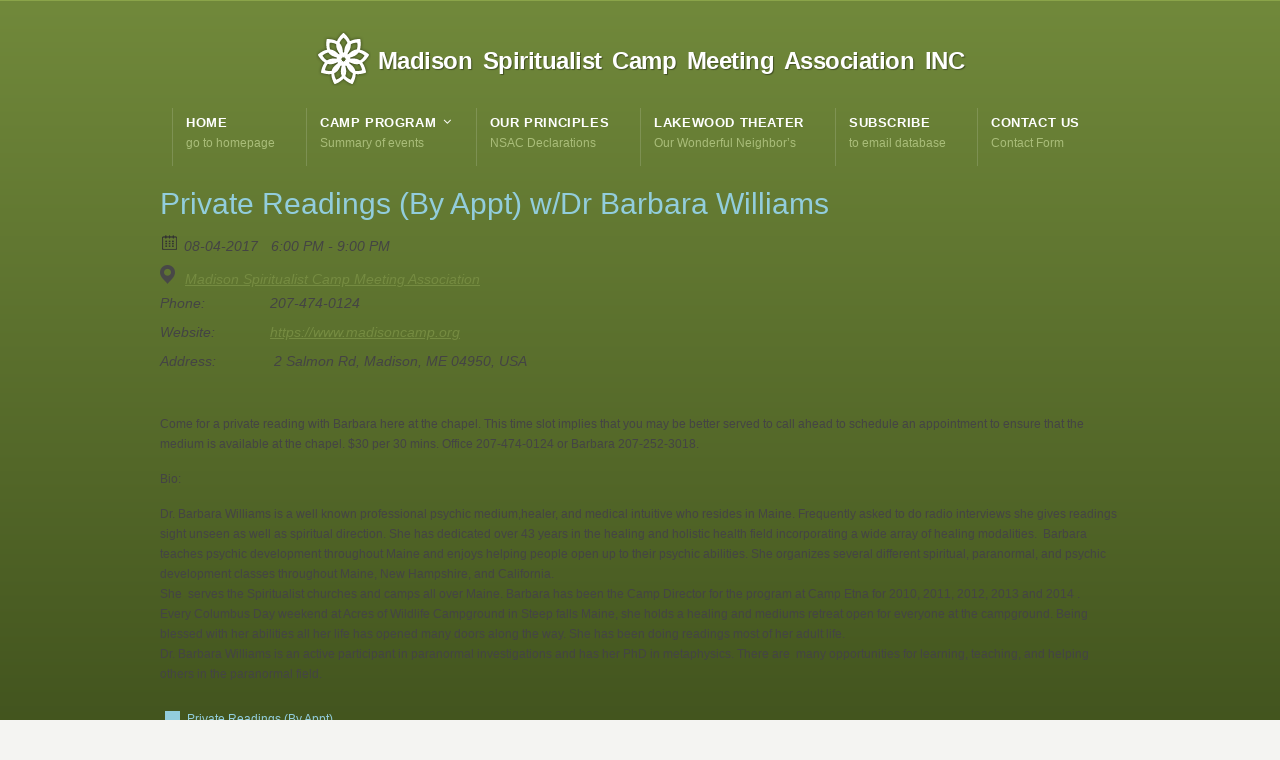

--- FILE ---
content_type: text/html; charset=UTF-8
request_url: https://madisoncamp.org/event/private-readings-by-appt-wdr-barbara-williams-2-2/
body_size: 40279
content:
<!DOCTYPE html>
<!--[if IE 7 ]><html class="ie ie7" lang="en"> <![endif]-->
<!--[if IE 8 ]><html class="ie ie8" lang="en"> <![endif]-->
<!--[if IE 9 ]><html class="ie ie9" lang="en"> <![endif]-->
<!--[if !IE]><!--><html dir="ltr" lang="en-US" prefix="og: https://ogp.me/ns#"> <!--<![endif]-->
<head>
<!-- un-comment and delete 2nd meta below to disable zoom
<meta name="viewport" content="width=device-width, minimum-scale=1, maximum-scale=1"> -->
<meta name="viewport" content="width=device-width, initial-scale=1" />

<link rel="profile" href="https://gmpg.org/xfn/11">
<link rel="pingback" href="https://madisoncamp.org/xmlrpc.php">
<link rel="alternate" type="application/rss+xml" title="Madison Camp" href="https://madisoncamp.org/feed/" />

<title>Private Readings (By Appt) w/Dr Barbara Williams | Madison Camp</title>
	<style>img:is([sizes="auto" i], [sizes^="auto," i]) { contain-intrinsic-size: 3000px 1500px }</style>
	
		<!-- All in One SEO 4.9.3 - aioseo.com -->
	<meta name="description" content="Come for a private reading with Barbara here at the chapel. This time slot implies that you may be better served to call ahead to schedule an appointment to ensure that the medium is available at the chapel. $30 per 30 mins. Office 207-474-0124 or Barbara 207-252-3018. Bio: Dr. Barbara Williams is a well known" />
	<meta name="robots" content="max-image-preview:large" />
	<link rel="canonical" href="https://madisoncamp.org/event/private-readings-by-appt-wdr-barbara-williams-2-2/" />
	<meta name="generator" content="All in One SEO (AIOSEO) 4.9.3" />
		<meta property="og:locale" content="en_US" />
		<meta property="og:site_name" content="Madison Camp | Madison Spiritualist Camp Meeting Association" />
		<meta property="og:type" content="article" />
		<meta property="og:title" content="Private Readings (By Appt) w/Dr Barbara Williams | Madison Camp" />
		<meta property="og:description" content="Come for a private reading with Barbara here at the chapel. This time slot implies that you may be better served to call ahead to schedule an appointment to ensure that the medium is available at the chapel. $30 per 30 mins. Office 207-474-0124 or Barbara 207-252-3018. Bio: Dr. Barbara Williams is a well known" />
		<meta property="og:url" content="https://madisoncamp.org/event/private-readings-by-appt-wdr-barbara-williams-2-2/" />
		<meta property="article:published_time" content="2017-07-19T19:58:11+00:00" />
		<meta property="article:modified_time" content="2017-07-19T20:00:02+00:00" />
		<meta name="twitter:card" content="summary" />
		<meta name="twitter:title" content="Private Readings (By Appt) w/Dr Barbara Williams | Madison Camp" />
		<meta name="twitter:description" content="Come for a private reading with Barbara here at the chapel. This time slot implies that you may be better served to call ahead to schedule an appointment to ensure that the medium is available at the chapel. $30 per 30 mins. Office 207-474-0124 or Barbara 207-252-3018. Bio: Dr. Barbara Williams is a well known" />
		<script type="application/ld+json" class="aioseo-schema">
			{"@context":"https:\/\/schema.org","@graph":[{"@type":"BreadcrumbList","@id":"https:\/\/madisoncamp.org\/event\/private-readings-by-appt-wdr-barbara-williams-2-2\/#breadcrumblist","itemListElement":[{"@type":"ListItem","@id":"https:\/\/madisoncamp.org#listItem","position":1,"name":"Home","item":"https:\/\/madisoncamp.org","nextItem":{"@type":"ListItem","@id":"https:\/\/madisoncamp.org\/event\/#listItem","name":"Events"}},{"@type":"ListItem","@id":"https:\/\/madisoncamp.org\/event\/#listItem","position":2,"name":"Events","item":"https:\/\/madisoncamp.org\/event\/","nextItem":{"@type":"ListItem","@id":"https:\/\/madisoncamp.org\/event_category\/private-readings-by-appt\/#listItem","name":"Private Readings (By Appt)"},"previousItem":{"@type":"ListItem","@id":"https:\/\/madisoncamp.org#listItem","name":"Home"}},{"@type":"ListItem","@id":"https:\/\/madisoncamp.org\/event_category\/private-readings-by-appt\/#listItem","position":3,"name":"Private Readings (By Appt)","item":"https:\/\/madisoncamp.org\/event_category\/private-readings-by-appt\/","nextItem":{"@type":"ListItem","@id":"https:\/\/madisoncamp.org\/event\/private-readings-by-appt-wdr-barbara-williams-2-2\/#listItem","name":"Private Readings (By Appt) w\/Dr Barbara Williams"},"previousItem":{"@type":"ListItem","@id":"https:\/\/madisoncamp.org\/event\/#listItem","name":"Events"}},{"@type":"ListItem","@id":"https:\/\/madisoncamp.org\/event\/private-readings-by-appt-wdr-barbara-williams-2-2\/#listItem","position":4,"name":"Private Readings (By Appt) w\/Dr Barbara Williams","previousItem":{"@type":"ListItem","@id":"https:\/\/madisoncamp.org\/event_category\/private-readings-by-appt\/#listItem","name":"Private Readings (By Appt)"}}]},{"@type":"Organization","@id":"https:\/\/madisoncamp.org\/#organization","name":"Madison Camp","description":"Madison Spiritualist Camp Meeting Association","url":"https:\/\/madisoncamp.org\/"},{"@type":"WebPage","@id":"https:\/\/madisoncamp.org\/event\/private-readings-by-appt-wdr-barbara-williams-2-2\/#webpage","url":"https:\/\/madisoncamp.org\/event\/private-readings-by-appt-wdr-barbara-williams-2-2\/","name":"Private Readings (By Appt) w\/Dr Barbara Williams | Madison Camp","description":"Come for a private reading with Barbara here at the chapel. This time slot implies that you may be better served to call ahead to schedule an appointment to ensure that the medium is available at the chapel. $30 per 30 mins. Office 207-474-0124 or Barbara 207-252-3018. Bio: Dr. Barbara Williams is a well known","inLanguage":"en-US","isPartOf":{"@id":"https:\/\/madisoncamp.org\/#website"},"breadcrumb":{"@id":"https:\/\/madisoncamp.org\/event\/private-readings-by-appt-wdr-barbara-williams-2-2\/#breadcrumblist"},"datePublished":"2017-07-19T15:58:11-04:00","dateModified":"2017-07-19T16:00:02-04:00"},{"@type":"WebSite","@id":"https:\/\/madisoncamp.org\/#website","url":"https:\/\/madisoncamp.org\/","name":"Madison Camp","description":"Madison Spiritualist Camp Meeting Association","inLanguage":"en-US","publisher":{"@id":"https:\/\/madisoncamp.org\/#organization"}}]}
		</script>
		<!-- All in One SEO -->

<link rel='dns-prefetch' href='//fonts.googleapis.com' />
<link rel="alternate" type="application/rss+xml" title="Madison Camp &raquo; Feed" href="https://madisoncamp.org/feed/" />
<link rel="alternate" type="application/rss+xml" title="Madison Camp &raquo; Comments Feed" href="https://madisoncamp.org/comments/feed/" />
<meta property="og:title" content="Private Readings (By Appt) w/Dr Barbara Williams"/><meta property="og:description" content="08-04-2017 6:00 PM - 08-04-2017 9:00 PM 2 Salmon Rd, Madison, ME 04950, USA"/><meta property="og:image" content=""/><link rel='stylesheet' id='wp-block-library-css' href='https://madisoncamp.org/wp-includes/css/dist/block-library/style.min.css?ver=6.8.3' type='text/css' media='all' />
<style id='classic-theme-styles-inline-css' type='text/css'>
/*! This file is auto-generated */
.wp-block-button__link{color:#fff;background-color:#32373c;border-radius:9999px;box-shadow:none;text-decoration:none;padding:calc(.667em + 2px) calc(1.333em + 2px);font-size:1.125em}.wp-block-file__button{background:#32373c;color:#fff;text-decoration:none}
</style>
<link rel='stylesheet' id='aioseo/css/src/vue/standalone/blocks/table-of-contents/global.scss-css' href='https://madisoncamp.org/wp-content/plugins/all-in-one-seo-pack/dist/Lite/assets/css/table-of-contents/global.e90f6d47.css?ver=4.9.3' type='text/css' media='all' />
<style id='global-styles-inline-css' type='text/css'>
:root{--wp--preset--aspect-ratio--square: 1;--wp--preset--aspect-ratio--4-3: 4/3;--wp--preset--aspect-ratio--3-4: 3/4;--wp--preset--aspect-ratio--3-2: 3/2;--wp--preset--aspect-ratio--2-3: 2/3;--wp--preset--aspect-ratio--16-9: 16/9;--wp--preset--aspect-ratio--9-16: 9/16;--wp--preset--color--black: #000000;--wp--preset--color--cyan-bluish-gray: #abb8c3;--wp--preset--color--white: #ffffff;--wp--preset--color--pale-pink: #f78da7;--wp--preset--color--vivid-red: #cf2e2e;--wp--preset--color--luminous-vivid-orange: #ff6900;--wp--preset--color--luminous-vivid-amber: #fcb900;--wp--preset--color--light-green-cyan: #7bdcb5;--wp--preset--color--vivid-green-cyan: #00d084;--wp--preset--color--pale-cyan-blue: #8ed1fc;--wp--preset--color--vivid-cyan-blue: #0693e3;--wp--preset--color--vivid-purple: #9b51e0;--wp--preset--gradient--vivid-cyan-blue-to-vivid-purple: linear-gradient(135deg,rgba(6,147,227,1) 0%,rgb(155,81,224) 100%);--wp--preset--gradient--light-green-cyan-to-vivid-green-cyan: linear-gradient(135deg,rgb(122,220,180) 0%,rgb(0,208,130) 100%);--wp--preset--gradient--luminous-vivid-amber-to-luminous-vivid-orange: linear-gradient(135deg,rgba(252,185,0,1) 0%,rgba(255,105,0,1) 100%);--wp--preset--gradient--luminous-vivid-orange-to-vivid-red: linear-gradient(135deg,rgba(255,105,0,1) 0%,rgb(207,46,46) 100%);--wp--preset--gradient--very-light-gray-to-cyan-bluish-gray: linear-gradient(135deg,rgb(238,238,238) 0%,rgb(169,184,195) 100%);--wp--preset--gradient--cool-to-warm-spectrum: linear-gradient(135deg,rgb(74,234,220) 0%,rgb(151,120,209) 20%,rgb(207,42,186) 40%,rgb(238,44,130) 60%,rgb(251,105,98) 80%,rgb(254,248,76) 100%);--wp--preset--gradient--blush-light-purple: linear-gradient(135deg,rgb(255,206,236) 0%,rgb(152,150,240) 100%);--wp--preset--gradient--blush-bordeaux: linear-gradient(135deg,rgb(254,205,165) 0%,rgb(254,45,45) 50%,rgb(107,0,62) 100%);--wp--preset--gradient--luminous-dusk: linear-gradient(135deg,rgb(255,203,112) 0%,rgb(199,81,192) 50%,rgb(65,88,208) 100%);--wp--preset--gradient--pale-ocean: linear-gradient(135deg,rgb(255,245,203) 0%,rgb(182,227,212) 50%,rgb(51,167,181) 100%);--wp--preset--gradient--electric-grass: linear-gradient(135deg,rgb(202,248,128) 0%,rgb(113,206,126) 100%);--wp--preset--gradient--midnight: linear-gradient(135deg,rgb(2,3,129) 0%,rgb(40,116,252) 100%);--wp--preset--font-size--small: 13px;--wp--preset--font-size--medium: 20px;--wp--preset--font-size--large: 36px;--wp--preset--font-size--x-large: 42px;--wp--preset--spacing--20: 0.44rem;--wp--preset--spacing--30: 0.67rem;--wp--preset--spacing--40: 1rem;--wp--preset--spacing--50: 1.5rem;--wp--preset--spacing--60: 2.25rem;--wp--preset--spacing--70: 3.38rem;--wp--preset--spacing--80: 5.06rem;--wp--preset--shadow--natural: 6px 6px 9px rgba(0, 0, 0, 0.2);--wp--preset--shadow--deep: 12px 12px 50px rgba(0, 0, 0, 0.4);--wp--preset--shadow--sharp: 6px 6px 0px rgba(0, 0, 0, 0.2);--wp--preset--shadow--outlined: 6px 6px 0px -3px rgba(255, 255, 255, 1), 6px 6px rgba(0, 0, 0, 1);--wp--preset--shadow--crisp: 6px 6px 0px rgba(0, 0, 0, 1);}:where(.is-layout-flex){gap: 0.5em;}:where(.is-layout-grid){gap: 0.5em;}body .is-layout-flex{display: flex;}.is-layout-flex{flex-wrap: wrap;align-items: center;}.is-layout-flex > :is(*, div){margin: 0;}body .is-layout-grid{display: grid;}.is-layout-grid > :is(*, div){margin: 0;}:where(.wp-block-columns.is-layout-flex){gap: 2em;}:where(.wp-block-columns.is-layout-grid){gap: 2em;}:where(.wp-block-post-template.is-layout-flex){gap: 1.25em;}:where(.wp-block-post-template.is-layout-grid){gap: 1.25em;}.has-black-color{color: var(--wp--preset--color--black) !important;}.has-cyan-bluish-gray-color{color: var(--wp--preset--color--cyan-bluish-gray) !important;}.has-white-color{color: var(--wp--preset--color--white) !important;}.has-pale-pink-color{color: var(--wp--preset--color--pale-pink) !important;}.has-vivid-red-color{color: var(--wp--preset--color--vivid-red) !important;}.has-luminous-vivid-orange-color{color: var(--wp--preset--color--luminous-vivid-orange) !important;}.has-luminous-vivid-amber-color{color: var(--wp--preset--color--luminous-vivid-amber) !important;}.has-light-green-cyan-color{color: var(--wp--preset--color--light-green-cyan) !important;}.has-vivid-green-cyan-color{color: var(--wp--preset--color--vivid-green-cyan) !important;}.has-pale-cyan-blue-color{color: var(--wp--preset--color--pale-cyan-blue) !important;}.has-vivid-cyan-blue-color{color: var(--wp--preset--color--vivid-cyan-blue) !important;}.has-vivid-purple-color{color: var(--wp--preset--color--vivid-purple) !important;}.has-black-background-color{background-color: var(--wp--preset--color--black) !important;}.has-cyan-bluish-gray-background-color{background-color: var(--wp--preset--color--cyan-bluish-gray) !important;}.has-white-background-color{background-color: var(--wp--preset--color--white) !important;}.has-pale-pink-background-color{background-color: var(--wp--preset--color--pale-pink) !important;}.has-vivid-red-background-color{background-color: var(--wp--preset--color--vivid-red) !important;}.has-luminous-vivid-orange-background-color{background-color: var(--wp--preset--color--luminous-vivid-orange) !important;}.has-luminous-vivid-amber-background-color{background-color: var(--wp--preset--color--luminous-vivid-amber) !important;}.has-light-green-cyan-background-color{background-color: var(--wp--preset--color--light-green-cyan) !important;}.has-vivid-green-cyan-background-color{background-color: var(--wp--preset--color--vivid-green-cyan) !important;}.has-pale-cyan-blue-background-color{background-color: var(--wp--preset--color--pale-cyan-blue) !important;}.has-vivid-cyan-blue-background-color{background-color: var(--wp--preset--color--vivid-cyan-blue) !important;}.has-vivid-purple-background-color{background-color: var(--wp--preset--color--vivid-purple) !important;}.has-black-border-color{border-color: var(--wp--preset--color--black) !important;}.has-cyan-bluish-gray-border-color{border-color: var(--wp--preset--color--cyan-bluish-gray) !important;}.has-white-border-color{border-color: var(--wp--preset--color--white) !important;}.has-pale-pink-border-color{border-color: var(--wp--preset--color--pale-pink) !important;}.has-vivid-red-border-color{border-color: var(--wp--preset--color--vivid-red) !important;}.has-luminous-vivid-orange-border-color{border-color: var(--wp--preset--color--luminous-vivid-orange) !important;}.has-luminous-vivid-amber-border-color{border-color: var(--wp--preset--color--luminous-vivid-amber) !important;}.has-light-green-cyan-border-color{border-color: var(--wp--preset--color--light-green-cyan) !important;}.has-vivid-green-cyan-border-color{border-color: var(--wp--preset--color--vivid-green-cyan) !important;}.has-pale-cyan-blue-border-color{border-color: var(--wp--preset--color--pale-cyan-blue) !important;}.has-vivid-cyan-blue-border-color{border-color: var(--wp--preset--color--vivid-cyan-blue) !important;}.has-vivid-purple-border-color{border-color: var(--wp--preset--color--vivid-purple) !important;}.has-vivid-cyan-blue-to-vivid-purple-gradient-background{background: var(--wp--preset--gradient--vivid-cyan-blue-to-vivid-purple) !important;}.has-light-green-cyan-to-vivid-green-cyan-gradient-background{background: var(--wp--preset--gradient--light-green-cyan-to-vivid-green-cyan) !important;}.has-luminous-vivid-amber-to-luminous-vivid-orange-gradient-background{background: var(--wp--preset--gradient--luminous-vivid-amber-to-luminous-vivid-orange) !important;}.has-luminous-vivid-orange-to-vivid-red-gradient-background{background: var(--wp--preset--gradient--luminous-vivid-orange-to-vivid-red) !important;}.has-very-light-gray-to-cyan-bluish-gray-gradient-background{background: var(--wp--preset--gradient--very-light-gray-to-cyan-bluish-gray) !important;}.has-cool-to-warm-spectrum-gradient-background{background: var(--wp--preset--gradient--cool-to-warm-spectrum) !important;}.has-blush-light-purple-gradient-background{background: var(--wp--preset--gradient--blush-light-purple) !important;}.has-blush-bordeaux-gradient-background{background: var(--wp--preset--gradient--blush-bordeaux) !important;}.has-luminous-dusk-gradient-background{background: var(--wp--preset--gradient--luminous-dusk) !important;}.has-pale-ocean-gradient-background{background: var(--wp--preset--gradient--pale-ocean) !important;}.has-electric-grass-gradient-background{background: var(--wp--preset--gradient--electric-grass) !important;}.has-midnight-gradient-background{background: var(--wp--preset--gradient--midnight) !important;}.has-small-font-size{font-size: var(--wp--preset--font-size--small) !important;}.has-medium-font-size{font-size: var(--wp--preset--font-size--medium) !important;}.has-large-font-size{font-size: var(--wp--preset--font-size--large) !important;}.has-x-large-font-size{font-size: var(--wp--preset--font-size--x-large) !important;}
:where(.wp-block-post-template.is-layout-flex){gap: 1.25em;}:where(.wp-block-post-template.is-layout-grid){gap: 1.25em;}
:where(.wp-block-columns.is-layout-flex){gap: 2em;}:where(.wp-block-columns.is-layout-grid){gap: 2em;}
:root :where(.wp-block-pullquote){font-size: 1.5em;line-height: 1.6;}
</style>
<link rel='stylesheet' id='layerslider-css' href='https://madisoncamp.org/wp-content/plugins/LayerSlider/static/css/layerslider.css?ver=5.6.8' type='text/css' media='all' />
<link rel='stylesheet' id='ls-google-fonts-css' href='https://fonts.googleapis.com/css?family=Lato:100,300,regular,700,900%7COpen+Sans:300%7CIndie+Flower:regular%7COswald:300,regular,700&#038;subset=latin%2Clatin-ext' type='text/css' media='all' />
<link rel='stylesheet' id='bbp-default-css' href='https://madisoncamp.org/wp-content/plugins/bbpress/templates/default/css/bbpress.min.css?ver=2.6.14' type='text/css' media='all' />
<link rel='stylesheet' id='karma-builder-css' href='https://madisoncamp.org/wp-content/plugins/karma_builder/css/karma-builder.css?ver=6.8.3' type='text/css' media='all' />
<link rel='stylesheet' id='sagenda-css' href='https://madisoncamp.org/wp-content/plugins/sagenda-calendar/assets/angular/styles.css?ver=6.8.3' type='text/css' media='all' />
<link rel='stylesheet' id='sagenda-wp-css' href='https://madisoncamp.org/wp-content/plugins/sagenda-calendar/assets/angular/sagenda-wp.css?ver=6.8.3' type='text/css' media='all' />
<link rel='stylesheet' id='bootstrap-css' href='https://madisoncamp.org/wp-content/plugins/sagenda-calendar/assets/vendor/bootstrap/bootstrap.css?ver=6.8.3' type='text/css' media='all' />
<link rel='stylesheet' id='ecwd-popup-style-css' href='https://madisoncamp.org/wp-content/plugins/event-calendar-wd/css/ecwd_popup.css?ver=1.1.55_58de940b03a84' type='text/css' media='all' />
<link rel='stylesheet' id='ecwd_font-awesome-css' href='https://madisoncamp.org/wp-content/plugins/event-calendar-wd/css/font-awesome/font-awesome.css?ver=1.1.55_58de940b03a84' type='text/css' media='all' />
<link rel='stylesheet' id='ecwd-public-css' href='https://madisoncamp.org/wp-content/plugins/event-calendar-wd/css/style.css?ver=1.1.55_58de940b03a84' type='text/css' media='all' />
<link rel='stylesheet' id='style-css' href='https://madisoncamp.org/wp-content/themes/karma/style.css?ver=6.8.3' type='text/css' media='all' />
<link rel='stylesheet' id='primary-color-css' href='https://madisoncamp.org/wp-content/themes/karma/css/karma-forest-green.css?ver=6.8.3' type='text/css' media='all' />
<link rel='stylesheet' id='font-awesome-css' href='https://madisoncamp.org/wp-content/plugins/js_composer/assets/lib/bower/font-awesome/css/font-awesome.min.css?ver=4.11.2.1' type='text/css' media='all' />
<link rel='stylesheet' id='mobile-css' href='https://madisoncamp.org/wp-content/themes/karma/css/_mobile.css?ver=6.8.3' type='text/css' media='all' />
<script>if (document.location.protocol != "https:") { document.location = document.URL.replace(/^http:/i, "https:"); }</script><script type="text/javascript" src="https://madisoncamp.org/wp-includes/js/jquery/jquery.min.js?ver=3.7.1" id="jquery-core-js"></script>
<script type="text/javascript" src="https://madisoncamp.org/wp-includes/js/jquery/jquery-migrate.min.js?ver=3.4.1" id="jquery-migrate-js"></script>
<script type="text/javascript" src="https://madisoncamp.org/wp-content/plugins/LayerSlider/static/js/greensock.js?ver=1.11.8" id="greensock-js"></script>
<script type="text/javascript" id="layerslider-js-extra">
/* <![CDATA[ */
var LS_Meta = {"v":"5.6.8"};
/* ]]> */
</script>
<script type="text/javascript" src="https://madisoncamp.org/wp-content/plugins/LayerSlider/static/js/layerslider.kreaturamedia.jquery.js?ver=5.6.8" id="layerslider-js"></script>
<script type="text/javascript" src="https://madisoncamp.org/wp-content/plugins/LayerSlider/static/js/layerslider.transitions.js?ver=5.6.8" id="layerslider-transitions-js"></script>
<meta name="generator" content="Powered by LayerSlider 5.6.8 - Multi-Purpose, Responsive, Parallax, Mobile-Friendly Slider Plugin for WordPress." />
<!-- LayerSlider updates and docs at: https://kreaturamedia.com/layerslider-responsive-wordpress-slider-plugin/ -->
<link rel="https://api.w.org/" href="https://madisoncamp.org/wp-json/" /><link rel='shortlink' href='https://madisoncamp.org/?p=925' />
<link rel="alternate" title="oEmbed (JSON)" type="application/json+oembed" href="https://madisoncamp.org/wp-json/oembed/1.0/embed?url=https%3A%2F%2Fmadisoncamp.org%2Fevent%2Fprivate-readings-by-appt-wdr-barbara-williams-2-2%2F" />
<link rel="alternate" title="oEmbed (XML)" type="text/xml+oembed" href="https://madisoncamp.org/wp-json/oembed/1.0/embed?url=https%3A%2F%2Fmadisoncamp.org%2Fevent%2Fprivate-readings-by-appt-wdr-barbara-williams-2-2%2F&#038;format=xml" />
	<meta property="og:title" content="Private Readings (By Appt) w/Dr Barbara Williams"/>
	<meta property="og:image" content=""/>
	<meta property="og:url" content="https://madisoncamp.org/event/private-readings-by-appt-wdr-barbara-williams-2-2/"/>
	<meta property="og:description" content="Come for a private reading with Barbara here at the chapel. This time slot implies that you may be better served to call ahead to schedule an appointm"/>
	<meta property="og:site_name" content="Madison Camp"/>
	<meta name="generator" content="Powered by Visual Composer - drag and drop page builder for WordPress."/>
<!--[if lte IE 9]><link rel="stylesheet" type="text/css" href="https://madisoncamp.org/wp-content/plugins/js_composer/assets/css/vc_lte_ie9.min.css" media="screen"><![endif]--><!--[if IE  8]><link rel="stylesheet" type="text/css" href="https://madisoncamp.org/wp-content/plugins/js_composer/assets/css/vc-ie8.min.css" media="screen"><![endif]--><link rel="icon" href="https://madisoncamp.org/wp-content/uploads/cropped-cropped-Sunflower_sky_backdrop11-32x32.jpg" sizes="32x32" />
<link rel="icon" href="https://madisoncamp.org/wp-content/uploads/cropped-cropped-Sunflower_sky_backdrop11-192x192.jpg" sizes="192x192" />
<link rel="apple-touch-icon" href="https://madisoncamp.org/wp-content/uploads/cropped-cropped-Sunflower_sky_backdrop11-180x180.jpg" />
<meta name="msapplication-TileImage" content="https://madisoncamp.org/wp-content/uploads/cropped-cropped-Sunflower_sky_backdrop11-270x270.jpg" />
<noscript><style type="text/css"> .wpb_animate_when_almost_visible { opacity: 1; }</style></noscript>
<!--[if IE 9]>
<style media="screen">
#footer,
.header-holder
 {
      behavior: url(https://madisoncamp.org/wp-content/themes/karma/js/PIE/PIE.php);
}
</style>
<![endif]-->

<!--[if lte IE 8]>
<script type='text/javascript' src='https://madisoncamp.org/wp-content/themes/karma/js/html5shiv.js'></script>
<style media="screen">
a.button,
a.button:hover,
ul.products li.product a img,
div.product div.images img,
span.onsale,
#footer,
.header-holder,
#horizontal_nav ul li,
#horizontal_nav ul a,
#tt-gallery-nav li,
#tt-gallery-nav a,
ul.tabset li,
ul.tabset a,
.karma-pages a,
.karma-pages span,
.wp-pagenavi a,
.wp-pagenavi span,
.post_date,
.post_comments,
.ka_button,
.flex-control-paging li a,
.colored_box,
.tools,
.karma_notify
.opener,
.callout_button,
.testimonials {
      behavior: url(https://madisoncamp.org/wp-content/themes/karma/js/PIE/PIE.php);
}
</style>
<![endif]-->

<!--[if IE]>
<link rel="stylesheet" href="https://madisoncamp.org/wp-content/themes/karma/css/_internet_explorer.css" media="screen"/>
<![endif]-->




</head>

<body data-rsssl=1 class="wp-singular ecwd_event-template-default single single-ecwd_event postid-925 wp-theme-karma ecwd-theme-karma karma-body-mega-menu karma-no-content-gradient karma-no-mobile-submenu karma-header-gradient wpb-js-composer js-comp-ver-4.11.2.1 vc_responsive" itemscope="itemscope" itemtype="http://schema.org/WebPage">
<div id="tt-wide-layout" class="content-style-default">
	<div id="wrapper">
		<header role="banner" id="header" itemscope="itemscope" itemtype="http://schema.org/WPHeader" >

<div class="header-holder tt-logo-center">
<div class="header-overlay">
<div class="header-area">

<a href="https://madisoncamp.org" class="custom-logo"><img src="https://madisoncamp.org/wp-content/themes/karma/images/_global/custom-logo-4.png" alt="Madison Camp" /><span class="logo-text">Madison Spiritualist Camp Meeting Association INC</span></a>

    <nav role="navigation" itemscope="itemscope" itemtype="http://schema.org/SiteNavigationElement">
	    <ul id="menu-main-nav" class="sf-menu">
	    <li id="menu-item-83" class="menu-item menu-item-type-custom menu-item-object-custom menu-item-home"><a href="https://madisoncamp.org"><span><strong>Home</strong><span class="navi-description">go to homepage</span></span></a></li>
<li id="menu-item-94" class="menu-item menu-item-type-custom menu-item-object-custom menu-item-has-children"><a href="#"><span><strong>Camp Program</strong><span class="navi-description">Summary of events</span></span></a>


<ul class="sub-menu">
	<li id="menu-item-252" class="menu-item menu-item-type-post_type menu-item-object-page"><a href="https://madisoncamp.org/camp-program/"><span>Camp Program</span></a></li>
	<li id="menu-item-476" class="menu-item menu-item-type-post_type menu-item-object-page"><a href="https://madisoncamp.org/events-calendar/"><span>Events Calendar</span></a></li>
	<li id="menu-item-531" class="menu-item menu-item-type-post_type menu-item-object-page"><a href="https://madisoncamp.org/private-reading-mediums/"><span>Private Reading Mediums</span></a></li>
	<li id="menu-item-532" class="menu-item menu-item-type-post_type menu-item-object-page"><a href="https://madisoncamp.org/message-circles-mediums/"><span>Message Circles Mediums</span></a></li>
	<li id="menu-item-530" class="menu-item menu-item-type-post_type menu-item-object-page"><a href="https://madisoncamp.org/workshop-facilitators/"><span>Workshop &#038; Development Class Facilitators</span></a></li>
	<li id="menu-item-529" class="menu-item menu-item-type-post_type menu-item-object-page"><a href="https://madisoncamp.org/church-services/"><span>Church Services</span></a></li>
</ul>
</li>
<li id="menu-item-246" class="menu-item menu-item-type-post_type menu-item-object-page"><a href="https://madisoncamp.org/nsac-declaration-of-principles/"><span><strong>Our Principles</strong><span class="navi-description">NSAC Declarations</span></span></a></li>
<li id="menu-item-477" class="menu-item menu-item-type-post_type menu-item-object-page"><a href="https://madisoncamp.org/lakewood-theater/"><span><strong>Lakewood Theater</strong><span class="navi-description">Our Wonderful Neighbor&#8217;s</span></span></a></li>
<li id="menu-item-506" class="menu-item menu-item-type-post_type menu-item-object-page"><a href="https://madisoncamp.org/subscribe/"><span><strong>Subscribe</strong><span class="navi-description">to email database</span></span></a></li>
<li id="menu-item-103" class="menu-item menu-item-type-post_type menu-item-object-page"><a href="https://madisoncamp.org/contact/"><span><strong>Contact Us</strong><span class="navi-description">Contact Form</span></span></a></li>
	    </ul>
    </nav>
<div id="ecwd-events-content" class="ecwd-events-single hentry site-content">

      <div id="post-925" class="post-925 ecwd_event type-ecwd_event status-publish hentry ecwd_event_category-private-readings-by-appt">
      <article>
        <div class="ecwd-event" itemscope itemtype="http://schema.org/Event">
          <header class="entry-header">
            <h1 itemprop="name" class="ecwd-events-single-event-title summary entry-title" style = "color: #92cddc">Private Readings (By Appt) w/Dr Barbara Williams</h1>          </header>
		  			  <div class="event-detalis">
								<div class="ecwd-event-details">
				  <div class="event-detalis-date">
					<label class="ecwd-event-date-info" title="Date"></label>
					<span
					  class="ecwd-event-date"
					  itemprop="startDate"
					  content="2017-08-04T18:00">
					 08-04-2017 <span style="width:5px;"></span> 6:00 PM - 9:00 PM					</span>
				  </div>

				  
				  
				  <div class="event-venue" itemprop="location" itemscope itemtype="http://schema.org/Place">
										  <label class="ecwd-venue-info" title="Venue"></label>
					  <span itemprop="name">
						<a
						  						  href="https://madisoncamp.org/venue/madison-spiritualist-camp-meeting-association/">Madison Spiritualist Camp Meeting Association</a>
					  </span>

					  <div class="ecwd_venue_phone"><span>Phone:</span><span>207-474-0124</span></div><div class="ecwd_venue_website"><span>Website:</span><a href="https://www.madisoncamp.org">https://www.madisoncamp.org</a></div>						<div class="address" itemprop="address" itemscope itemtype="http://schema.org/PostalAddress">
						  <span>Address:</span>
						  <span>2 Salmon Rd, Madison, ME 04950, USA</span>
						</div>
						
									  </div>

				  				</div>
			  </div>
			  			  <div class="clear"></div>

			  			  <!-- Content -->

			              <div class="entry-content"><p>Come for a private reading with Barbara here at the chapel. This time slot implies that you may be better served to call ahead to schedule an appointment to ensure that the medium is available at the chapel. $30 per 30 mins. Office 207-474-0124 or Barbara 207-252-3018.</p>
<p>Bio:</p>
<p>Dr. Barbara Williams is a well known professional psychic medium,healer, and medical intuitive who resides in Maine. Frequently asked to do radio interviews she gives readings sight unseen as well as spiritual direction. She has dedicated over 43 years in the healing and holistic health field incorporating a wide array of healing modalities.  Barbara teaches psychic development throughout Maine and enjoys helping people open up to their psychic abilities. She organizes several different spiritual, paranormal, and psychic development classes throughout Maine, New Hampshire, and California.<br />
She  serves the Spiritualist churches and camps all over Maine. Barbara has been the Camp Director for the program at Camp Etna for 2010, 2011, 2012, 2013 and 2014 .<br />
Every Columbus Day weekend at Acres of Wildlife Campground in Steep falls Maine, she holds a healing and mediums retreat open for everyone at the campground. Being blessed with her abilities all her life has opened many doors along the way. She has been doing readings most of her adult life.<br />
Dr. Barbara Williams is an active participant in paranormal investigations and has her PhD in metaphysics. There are  many opportunities for learning, teaching, and helping others in the paranormal field.</p>
</div>
                    <!-- End Content -->

          			  <!-- Categories and tags -->
			  				<div class="event_cageory_and_tags">

				  					<ul class="event_categories">
					  						<li class="event_category event-details-title">
						  							<span class="event-metalabel" style="background:#92cddc"></span>
							<span class="event_catgeory_name">
							  <a href="https://madisoncamp.org/event_category/private-readings-by-appt/"
								 style="color:#92cddc">
								Private Readings (By Appt)							  </a>
							</span>
						  						</li>
					  					</ul>
				  				</div>
			  			  <!--	END Categories and tags -->
			          </div>
        <!--	#Related  Events-->
      </article>
    </div> <!-- #post-x -->
    </div>
<script id="ecwd_script_handler" type="text/javascript">
  if (typeof ecwd_js_init_call == "object") {
    ecwd_js_init_call = new ecwd_js_init();
  }
</script>

<div id="footer-top">&nbsp;</div><!-- END footer-top -->
</div><!-- END main -->

        <footer role="contentinfo" id="footer" itemscope="itemscope" itemtype="http://schema.org/WPFooter">
        	            
            <div class="footer-overlay">
				                
                <div class="footer-content">
                    <div class="one_third tt-column"><h3>Social Networks</h3>   
<ul class="social_icons tt_no_social_title tt_image_social_icons">
<li><a href="https://madisoncamp.org/feed/" class="rss" title="RSS Feed">RSS</a></li>
	
<li><a href="https://www.facebook.com/pages/Madison-Spiritualist-Camp-Meeting-Assn-NSAC/116439320886?ref=hl" class="facebook" title="Facebook">Facebook</a></li>
</ul>
		</div><div class="one_third tt-column"><h3>Physical Address</h3>			<div class="textwidget"><p>Madison Spiritualist Camp<br />
2 Salmon Rd<br />
Madison, ME 04950</p>
</div>
		</div><div class="one_third_last tt-column"><h3>Camp Season</h3>			<div class="textwidget"><p>June 7 through August 27, 2023<br />
Support Contact (Graham) phone: 207-318-9037<br />
<ul class="true-business-contact tt_"></ul></p>
</div>
		</div>                </div><!-- END footer-content -->

                            </div><!-- END footer-overlay -->  
        
        <div id="footer_bottom">
            <div class="info">
            	                <div id="foot_left">&nbsp;                    All Rights Reserved MSCMA INC. Copyright                    
                </div><!-- END foot_left -->
                              
                <div id="foot_right">
                                        <ul>
                    <li id="menu-item-162" class="menu-item menu-item-type-custom menu-item-object-custom"><a href="http://mainespiritualism.org/madison"><span><strong>Home</strong></span></a></li>
                    </ul>
                           
                </div><!-- END foot_right -->
            </div><!-- END info -->
        </div><!-- END footer_bottom -->
                </footer><!-- END footer -->
        
	</div><!-- END wrapper -->
</div><!-- END tt-layout -->
<script type="speculationrules">
{"prefetch":[{"source":"document","where":{"and":[{"href_matches":"\/*"},{"not":{"href_matches":["\/wp-*.php","\/wp-admin\/*","\/wp-content\/uploads\/*","\/wp-content\/*","\/wp-content\/plugins\/*","\/wp-content\/themes\/karma\/*","\/*\\?(.+)"]}},{"not":{"selector_matches":"a[rel~=\"nofollow\"]"}},{"not":{"selector_matches":".no-prefetch, .no-prefetch a"}}]},"eagerness":"conservative"}]}
</script>

<script type="text/javascript" id="bbp-swap-no-js-body-class">
	document.body.className = document.body.className.replace( 'bbp-no-js', 'bbp-js' );
</script>

<script type="text/javascript" src="https://madisoncamp.org/wp-content/plugins/event-calendar-wd/js/ecwd_popup.js?ver=1.1.55_58de940b03a84" id="ecwd-popup-js"></script>
<script type="text/javascript" src="https://madisoncamp.org/wp-includes/js/jquery/ui/core.min.js?ver=1.13.3" id="jquery-ui-core-js"></script>
<script type="text/javascript" src="https://madisoncamp.org/wp-includes/js/jquery/ui/mouse.min.js?ver=1.13.3" id="jquery-ui-mouse-js"></script>
<script type="text/javascript" src="https://madisoncamp.org/wp-includes/js/jquery/ui/draggable.min.js?ver=1.13.3" id="jquery-ui-draggable-js"></script>
<script type="text/javascript" src="https://madisoncamp.org/wp-includes/js/imagesloaded.min.js?ver=5.0.0" id="imagesloaded-js"></script>
<script type="text/javascript" src="https://madisoncamp.org/wp-includes/js/masonry.min.js?ver=4.2.2" id="masonry-js"></script>
<script type="text/javascript" id="ecwd-public-js-extra">
/* <![CDATA[ */
var ecwd = {"ajaxurl":"https:\/\/madisoncamp.org\/wp-admin\/admin-ajax.php","ajaxnonce":"5df9e102b9","loadingText":"Loading...","event_popup_title_text":"Event Details","plugin_url":"https:\/\/madisoncamp.org\/wp-content\/plugins\/event-calendar-wd","gmap_key":"","gmap_style":""};
/* ]]> */
</script>
<script type="text/javascript" src="https://madisoncamp.org/wp-content/plugins/event-calendar-wd/js/scripts.js?ver=1.1.55_58de940b03a84" id="ecwd-public-js"></script>
<script type="text/javascript" src="https://madisoncamp.org/wp-content/plugins/karma_builder/js/bootstrap.min.js" id="karma-builder-bootstrap-js-js"></script>
<script type="text/javascript" src="https://madisoncamp.org/wp-content/plugins/karma_builder/js/appear.min.js" id="appear-js"></script>
<script type="text/javascript" src="https://madisoncamp.org/wp-content/plugins/js_composer/assets/lib/waypoints/waypoints.min.js?ver=4.11.2.1" id="waypoints-js"></script>
<script type="text/javascript" src="https://madisoncamp.org/wp-content/plugins/karma_builder/js/easy-pie-chart.min.js" id="easyCharts-js"></script>
<script type="text/javascript" src="https://madisoncamp.org/wp-content/plugins/karma_builder/js/karma-builder.js" id="karma-builder-js"></script>
<script type="text/javascript" id="truethemes-custom-js-extra">
/* <![CDATA[ */
var php_data = {"mobile_menu_text":"Main Menu","mobile_sub_menu_text":"More in this section...","mobile_horz_dropdown":"false","karma_jquery_slideshowSpeed":"8000","karma_jquery_pause_hover":"false","karma_jquery_randomize":"false","karma_jquery_directionNav":"true","karma_jquery_animation_effect":"fade","karma_jquery_animationSpeed":"600","testimonial_slideshowSpeed":"8000","testimonial_pause_hover":"false","testimonial_randomize":"false","testimonial_directionNav":"true","testimonial_animation_effect":"fade","testimonial_animationSpeed":"600","sticky_sidebar":"true","sticky_menu_one":"false","sticky_menu_two":"false"};
/* ]]> */
</script>
<script type="text/javascript" src="https://madisoncamp.org/wp-content/themes/karma/js/custom-main.js" id="truethemes-custom-js"></script>
<script type="text/javascript" src="https://madisoncamp.org/wp-content/themes/karma/js/superfish.js" id="karma-superfish-js"></script>
<script type="text/javascript" src="https://madisoncamp.org/wp-content/themes/karma/js/retina.js" id="retina_js-js"></script>
<script type="text/javascript" src="https://madisoncamp.org/wp-content/themes/karma/js/jquery.flexslider.js" id="karma-flexslider-js"></script>
<script type="text/javascript" src="https://madisoncamp.org/wp-content/themes/karma/js/jquery.fitvids.js" id="fitvids-js"></script>
<script type="text/javascript" src="https://madisoncamp.org/wp-content/plugins/js_composer/assets/lib/bower/isotope/dist/isotope.pkgd.min.js?ver=4.11.2.1" id="isotope-js"></script>
<script type="text/javascript" src="https://madisoncamp.org/wp-includes/js/jquery/ui/tabs.min.js?ver=1.13.3" id="jquery-ui-tabs-js"></script>
<script type="text/javascript" src="https://madisoncamp.org/wp-includes/js/jquery/ui/accordion.min.js?ver=1.13.3" id="jquery-ui-accordion-js"></script>
<script type="text/javascript" src="https://madisoncamp.org/wp-content/themes/karma/js/jquery.prettyPhoto.js" id="pretty-photo-js"></script>
<script type="text/javascript" id="pretty-sociable-js-extra">
/* <![CDATA[ */
var social_data = {"delicious":"https:\/\/madisoncamp.org\/wp-content\/themes\/karma\/images\/_global\/prettySociable\/social_icons\/delicious.png","digg":"https:\/\/madisoncamp.org\/wp-content\/themes\/karma\/images\/_global\/prettySociable\/social_icons\/digg.png","facebook":"https:\/\/madisoncamp.org\/wp-content\/themes\/karma\/images\/_global\/prettySociable\/social_icons\/facebook.png","linkedin":"https:\/\/madisoncamp.org\/wp-content\/themes\/karma\/images\/_global\/prettySociable\/social_icons\/linkedin.png","reddit":"https:\/\/madisoncamp.org\/wp-content\/themes\/karma\/images\/_global\/prettySociable\/social_icons\/reddit.png","stumbleupon":"https:\/\/madisoncamp.org\/wp-content\/themes\/karma\/images\/_global\/prettySociable\/social_icons\/stumbleupon.png","tumblr":"https:\/\/madisoncamp.org\/wp-content\/themes\/karma\/images\/_global\/prettySociable\/social_icons\/tumblr.png","twitter":"https:\/\/madisoncamp.org\/wp-content\/themes\/karma\/images\/_global\/prettySociable\/social_icons\/twitter.png"};
/* ]]> */
</script>
<script type="text/javascript" src="https://madisoncamp.org/wp-content/themes/karma/js/jquery.prettySociable.js" id="pretty-sociable-js"></script>
<a href="#0" class="karma-scroll-top"><i class="fa fa-chevron-up"></i></a>
</body>
</html>

--- FILE ---
content_type: text/css
request_url: https://madisoncamp.org/wp-content/plugins/karma_builder/css/karma-builder.css?ver=6.8.3
body_size: 120044
content:
/*----------------------------------------------------
 *
 * Karma Builder - A Visual Composer Extension Plugin for Karma WP-Theme
 * by TrueThemes
 *
 * http://themeforest.net/user/TrueThemes/portfolio
 *
 *
 - Global
 - Accordions
 - Alert Boxes
 - Animations Global
 - Animated - Circle Loader
 - Animated - Circle Loader (with icon)
 - Animated - "Features" List
 - Animated - Number Counters
 - Animated - Progress Bars (horizontal)
 - Animated - Progress Bars (vertical)
 - Animated - "Services" List
 - Business Contact
 - Buttons
 - Color Options
 - Content Boxes
 - Dropcap
 - Heading
 - Icon - PNG
 - Icon + Text
 - ImageBox 1
 - ImageBox 2
 - Lists
 - Pricing Boxes
 - PrettyPhoto Lightbox
 - Social Icons
 - Tabs 1
 - Tabs 2
 - Testimonial 1
 - Testimonial 2
 - Visual Composer Row
 - Vector Icon Boxes
 - (Responsive Media Queries)
 - (Bootstrap)
 *
 *
/*-------------------------------------------------------------- 
Global
--------------------------------------------------------------*/
a.true-button {
  margin: 0 10px 10px 0;
}
.true-contentbox {
  margin-bottom: 15px;
}
div.wpb_flexslider .flex-direction-nav .flex-next span::before,
div.wpb_flexslider .flex-direction-nav .flex-prev span::before {
  content: none;
}
.true-circle-loader,
.true-circle-loader-icon,
.true-counter-wrap {
  text-align: center;
}
.true-description p,
.true-circle-loader p,
.true-circle-loader-icon p {
  color: #808080;
  font-size: 13px;
  line-height: 1.8;
}
.true-text-wrap .callout-details-wrap,
.true-text-wrap .callout-details-wrap p {
  color: #5f5f5f;
  font-size: 14px;
  line-height: 1.9;
}
/* Layout */
.true-icon-box,
.true-features,
.true-services {
    -webkit-box-sizing: border-box;
       -moz-box-sizing: border-box;
            box-sizing: border-box;
}
.pull-left {float: left;}
.pull-right {float: right;}
/* subtle hover animation */
.true-image-box-1,
.true-image-box-2,
.true-icon-box,
.true-tabs-style-3 .nav-stacked > li > a,
.true-direction-nav .true-next:before,
.true-direction-nav .true-prev:before {
  -webkit-transition:all 0.2s ease-out 0s;
     -moz-transition:all 0.2s ease-out 0s;
       -o-transition:all 0.2s ease-out 0s;
          transition: all 0.2s ease-out 0s;
}
/*-------------------------------------------------------------- 
Accordions
--------------------------------------------------------------*/
.true-accordion {
  font-size: 13px;
  margin-bottom: 40px;
}
.true-accordion dt {
  background-color: #FFF;
  background-image: linear-gradient(to bottom, #FFF, #EFEFEF);
  background-image: -webkit-gradient(linear, left top, left bottom, from(#FFF), to(#EFEFEF));
  background-image: -webkit-linear-gradient(top, #FFF, #EFEFEF);
  background-image: -moz-linear-gradient(top, #FFF, #EFEFEF);
  background-image: -webkit-linear-gradient(top, #FFF, #EFEFEF);
  background-image: -o-linear-gradient(top, #FFF, #EFEFEF);
  background-image: ms-linear-gradient(to bottom, #FFF, #EFEFEF);
  filter: progid:DXImageTransform.Microsoft.gradient(GradientType=0,startColorstr='#ffffff', endColorstr='#efefef');
  border: 1px solid #e1e1e1;
  border-radius: 5px;
  color: #666;
  cursor: pointer;
  letter-spacing: 0.3px;
  margin-bottom: 10px;
  text-indent: 50px;
  font-size: 14px;
  font-weight: normal;
  position: relative;
  padding: 20px 0;
  width: 100%;
}
.true-accordion dt.current {
  /* color: #88BBC8; */
}
.true-accordion dd {
  display: none;
  line-height: 1.8;
  padding: 20px;
  margin: 0 !important;
}
.true-accordion dd.current {
  display: block;
}
.true-accordion dd p:first-child {
  margin-top: 8px;
}
.true-accordion dt:before {
  content:"\f067";
  font-family: FontAwesome;
  position: absolute;
  left: -30px;
  top: 37%;
  font-size: 14px;
}
.true-accordion dt.current:before {
  content:"\f068";
}
/*--------------------------------------------------------------
Alert Boxes
--------------------------------------------------------------*/
.true-notification {
  border: 1px solid;
  width: 100%;
  border-bottom-width: 2px;
  color: #4f4f4f;
  display: block;
  font-family: "Lucida Grande", "Lucida Sans Unicode", Arial, sans-serif;
  font-size: 11px;
  line-height: 19px;
  margin-bottom: 20px;
  overflow: hidden;
  position: relative;
  -webkit-box-shadow: 0 1px 2px rgba(0,0,0,0.15), 0 0 2px rgba(0,0,0,0.05);
  -moz-box-shadow: 0 1px 2px rgba(0,0,0,0.15), 0 0 2px rgba(0,0,0,0.05);
  box-shadow: 0 1px 2px rgba(0,0,0,0.15), 0 0 2px rgba(0,0,0,0.05);
  -webkit-border-radius: 4px;
  -moz-border-radius: 4px;
  border-radius: 4px;
}
.closeable-x {width: 100%;height: 100%;background: url(../images/shortcodes/alert-closeable.png) 99% 8px no-repeat;}
.vision_one_third .closeable-x,
.vision_one_fourth .closeable-x,
.vision_one_fifth .closeable-x {
  background: url(../images/shortcodes/alert-closeable.png) 96% 8px no-repeat;
}
.true-notification p {
  padding: 16px 16px 16px 42px;
  text-shadow: 0 1px 0 rgba(255,255,255,0.65);
  margin-bottom: 0;
}
.true-notification p strong {color: #303030;font-weight: 700;}
.true-notification.success {
  background-color: #dde6ba;
  border-color: #d0e289 #c6d881 #b8cb71;
  background-image: -webkit-gradient(linear, left top, left bottom, from(#e6efc2), to(#d9e2b7));
  background-image: -webkit-linear-gradient(top, #e6efc2, #d9e2b7);
  background-image: -moz-linear-gradient(top, #e6efc2, #d9e2b7);
  background-image: -o-linear-gradient(top, #e6efc2, #d9e2b7);
  background-image: linear-gradient(to bottom, #e6efc2, #d9e2b7);
  filter: progid:DXImageTransform.Microsoft.gradient(GradientType=0,startColorstr='#e6efc2', endColorstr='#d9e2b7');
}
.true-notification.success p {background: transparent url(../images/shortcodes/alert-tick.png) no-repeat scroll 14px 17px;}
.true-notification.success p strong {color: #417800;}
.true-notification.error {
  background-color: #f6dbd6;
  border-color: #f7d5d6 #f1c8ca #f2b5b8;
  background-image: -webkit-gradient(linear, left top, left bottom, from(#fbe2e3), to(#eeccce));
  background-image: -webkit-linear-gradient(top, #fbe2e3, #eeccce);
  background-image: -moz-linear-gradient(top, #fbe2e3, #eeccce);
  background-image: -o-linear-gradient(top, #fbe2e3, #eeccce);
  background-image: linear-gradient(to bottom, #fbe2e3, #eeccce);
  filter: progid:DXImageTransform.Microsoft.gradient(GradientType=0,startColorstr='#fbe2e3', endColorstr='#eeccce');
}
.true-notification.error p {background: transparent url(../images/shortcodes/alert-cross.png) no-repeat scroll 14px 17px;}
.true-notification.error p strong {color: #d43c41;}
.true-notification.warning {
  background-color: #f9f9b4;
  border-color: #f7dc72 #f4d96c #eace61;
  background-image: -webkit-gradient(linear, left top, left bottom, from(#ffffb9), to(#f0efae));
  background-image: -webkit-linear-gradient(top, #ffffb9, #f0efae);
  background-image: -moz-linear-gradient(top, #ffffb9, #f0efae);
  background-image: -o-linear-gradient(top, #ffffb9, #f0efae);
  background-image: linear-gradient(to bottom, #ffffb9, #f0efae);
  filter: progid:DXImageTransform.Microsoft.gradient(GradientType=0,startColorstr='#ffffb9', endColorstr='#f0efae');
}
.true-notification.warning p {background: transparent url(../images/shortcodes/alert-exclamation.png) no-repeat scroll 14px 17px;}
.true-notification.warning p strong {color: #777909;}
.true-notification.tip {
  background-color: #dceffa;
  border-color: #b8e1fd #a6d4f4 #9ed1f5;
  background-image: -webkit-gradient(linear, left top, left bottom, from(#e0f4ff), to(#d4e6f0));
  background-image: -webkit-linear-gradient(top, #e0f4ff, #d4e6f0);
  background-image: -moz-linear-gradient(top, #e0f4ff, #d4e6f0);
  background-image: -o-linear-gradient(top, #e0f4ff, #d4e6f0);
  background-image: linear-gradient(to bottom, #e0f4ff, #d4e6f0);
  filter: progid:DXImageTransform.Microsoft.gradient(GradientType=0,startColorstr='#e0f4ff', endColorstr='#d4e6f0');
}
.true-notification.tip p strong {color: #0068a4;}
.true-notification.tip p {background: transparent url(../images/shortcodes/alert-tip.png) no-repeat scroll 14px 17px;}
.true-notification.neutral {
  background-color: #f0f0f0;
  border-color: #e4e4e4 #d9d9d9 #cbcbcb;
  background-image: -webkit-gradient(linear, left top, left bottom, from(#f0f0f0), to(#e4e4e4));
  background-image: -webkit-linear-gradient(top, #f0f0f0, #e4e4e4);
  background-image: -moz-linear-gradient(top, #f0f0f0, #e4e4e4);
  background-image: -o-linear-gradient(top, #f0f0f0, #e4e4e4);
  background-image: linear-gradient(to bottom, #f0f0f0, #e4e4e4);
  filter: progid:DXImageTransform.Microsoft.gradient(GradientType=0,startColorstr='#f0f0f0', endColorstr='#e4e4e4');
}
.true-notification.neutral p strong {color: #303030;}
.true-notification.neutral p {background: transparent url(../images/shortcodes/alert-neutral.png) no-repeat scroll 14px 17px;}
/*----------------------------------------------------
* Animations
*
* animation classes:
 .tt_in_from_top     = fly-in from top
 .tt_in_from_right   = fly-in from right
 .tt_in_from_bottom  = fly-in from bottom
 .tt_in_from_left    = fly-in from left
 .tt_in_from_center  = fly-in from center
----------------------------------------------------*/
/* global */
.tt_in_from_top, .tt_in_from_right, .tt_in_from_bottom, .tt_in_from_left, .tt_in_from_center {
  opacity: 0
}
/* animate from top */
@keyframes animate_top {
  from {
    opacity: 0;
    transform: translateY(-100px)
  }
  to {
    opacity: 1;
    transform: translateY(0)
  }
}
@-webkit-keyframes animate_top {
  from {
    opacity: 0;
    -webkit-transform: translateY(-100px)
  }
  to {
    opacity: 1;
    -webkit-transform: translateY(0)
  }
}
.tt_in_from_top.tt_animate_start {
  -webkit-animation: 1.0s cubic-bezier(1,0,0,1) 0s normal backwards 1 animate_top;
  animation: 1.0s cubic-bezier(1,0,0,1) 0s normal backwards 1 animate_top;
  opacity: 1
}
/* animate from right */
@keyframes animate_right {
  from {
    opacity: 0;
    transform: translateX(100px)
  }
  to {
    opacity: 1;
    transform: translateX(0)
  }
}
@-webkit-keyframes animate_right {
  from {
    opacity: 0;
    -webkit-transform: translateX(100px)
  }
  to {
    opacity: 1;
    -webkit-transform: translateX(0)
  }
}
.tt_in_from_right.tt_animate_start {
  -webkit-animation: 1.0s cubic-bezier(1,0,0,1) 0s normal backwards 1 animate_right;
  animation: 1.0s cubic-bezier(1,0,0,1) 0s normal backwards 1 animate_right;
  opacity: 1
}
/* animate from bottom */
@keyframes animate_bottom {
  from {
    opacity: 0;
    transform: translateY(100px)
  }
  to {
    opacity: 1;
    transform: translateY(0)
  }
}
@-webkit-keyframes animate_bottom {
  from {
    opacity: 0;
    -webkit-transform: translateY(100px)
  }
  to {
    opacity: 1;
    -webkit-transform: translateY(0)
  }
}
.tt_in_from_bottom.tt_animate_start {
  -webkit-animation: 1.0s cubic-bezier(1,0,0,1) 0s normal backwards 1 animate_bottom;
  animation: 1.0s cubic-bezier(1,0,0,1) 0s normal backwards 1 animate_bottom;
  opacity: 1
}
/* animate from left */
@keyframes animate_left {
  from {
    opacity: 0;
    transform: translateX(-100px)
  }
  to {
    opacity: 1;
    transform: translateX(0)
  }
}
@-webkit-keyframes animate_left {
  from {
    opacity: 0;
    -webkit-transform: translateX(-100px)
  }
  to {
    opacity: 1;
    -webkit-transform: translateX(0)
  }
}
.tt_in_from_left.tt_animate_start {
  -webkit-animation: 1.0s cubic-bezier(1,0,0,1) 0s normal backwards 1 animate_left;
  animation: 1.0s cubic-bezier(1,0,0,1) 0s normal backwards 1 animate_left;
  opacity: 1
}
/* animate from center */
@keyframes animate_center {
  from {
    opacity: 0;
    transform: scale(0.2)
  }
  to {
    opacity: 1;
    transform: scale(1)
  }
}
@-webkit-keyframes animate_center {
  from {
    opacity: 0;
    -webkit-transform: scale(0.2)
  }
  to {
    opacity: 1;
    -webkit-transform: scale(1)
  }
}
.tt_in_from_center.tt_animate_start {
  -webkit-animation: 1.0s cubic-bezier(1,0,0,1) 0s normal backwards 1 animate_center;
  animation: 1.0s cubic-bezier(1,0,0,1) 0s normal backwards 1 animate_center;
  opacity: 1
}
/*--------------------------------------------------------------
Animated - Circle Loader
--------------------------------------------------------------*/
.true-circle-loader .easyPieChart {
  position: relative;
  width: 174px;
  height: 174px;
  line-height: 174px;
  margin: 0 auto 35px;
}
.true-circle-loader .true-circle-number-wrap {
  font-family: Verdana, Helvetica, sans-serif;
  font-size: 22px;
  font-weight: bold;
}
.true-circle-loader canvas {
  position: absolute;
  left: 0;
  top: 0;
}
.true-circle-loader .loader-details {
  text-align: center;
}
/*--------------------------------------------------------------
Animated - Circle Loader (with icon)
--------------------------------------------------------------*/
.true-circle-loader-icon .easyPieChart {
  position: relative;
  width: 174px;
  height: 174px;
  line-height: 174px;
  margin: 0 auto 35px;
}
.true-circle-loader-icon canvas {
  position: absolute;
  left: 0;
  top: 0;
}
.true-circle-loader-icon .fa,
.true-circle-loader-icon .karma-custom-icon {
  vertical-align: middle;
  color: #d3565a;
  font-size: 50px;
}
/*--------------------------------------------------------------
Animated - "Features" List
--------------------------------------------------------------*/
.true-features {
  margin-bottom: 30px;
}
.true-features a:focus {outline: none;}
.true-features .fa,
.true-features .karma-custom-icon {
  border: 2px solid #a2dce2;
  color: #d3565a;
  float: left;
  font-size: 20px;
  height: 72px;
  width: 72px;
  line-height: 70px;
  text-align: center;
  -webkit-border-radius: 100px;
  -moz-border-radius: 100px;
  -ms-border-radius: 100px;
  -o-border-radius: 100px;
  border-radius: 100px;
  -webkit-transition: all 0.5s ease-in-out, 0.5s;
  -webkit-transition-delay: 0s, 0s;
  -moz-transition: all 0.5s ease-in-out 0s, 0.5s;
  -o-transition: all 0.5s ease-in-out 0s, 0.5s;
  transition: all 0.5s ease-in-out 0s, 0.5s;
}
.true-features .fa:hover {
  color: #fff;
  background: #a2dce2;
}
.true-features .true-description {
  text-align: left;
  margin: 0 0 0 95px;
}
.true-features .true-description .true-description { margin-left:0; }
.true-features p {color: gray;line-height: 1.8;}
.true-features h1, .true-features h2, .true-features h3, .true-features h4, .true-features h5, .true-features h6 {
  color: #000;
  font-size: 16px;
  padding-top: 5px;
}
/*--------------------------------------------------------------
Animated - Number Counters
--------------------------------------------------------------*/
/*.true-counter-wrap {text-align: center;}*/
.true-counter-wrap h3 {
  font-size: 50px;
  /* font-weight: 100; */
  letter-spacing: -1px;
}
.true-counter-wrap h3:after {
  content: '';
  display: block;
  width: 66px;
  height: 4px;
  margin: 15px auto 22px;
  background: #e1e1e1;
}
/*--------------------------------------------------------------
Animated - Progress Bars (horizontal)
--------------------------------------------------------------*/
.true-progress-section {
  margin-bottom: 20px;
}
.true-progress-section h4 {
  font-size: 16px;
  font-weight: 500;
  margin-bottom: 8px !important;
}
.true-progress-section .progress,
.entry-content .true-progress-section .progress {
  width: 100%;
  -webkit-border-radius: 0;
  -moz-border-radius: 0;
  -ms-border-radius: 0;
  -o-border-radius: 0;
  border-radius: 0;
  background: #e1e1e1;
}
.true-progress-section .progress-bar {
  background: #a2dce2;
  width: 0%;
}
.true-progress-section .progress,
.true-progress-section .progress-bar {
  clear: left;
}
.true-progress-section.true-progress-rounded .progress,
.true-progress-section.true-progress-rounded .progress-bar {
  border-radius: 50px;
}
/*--------------------------------------------------------------
Animated - Progress Bars (vertical)
--------------------------------------------------------------*/
.true-progress-section-vertical h4 {
  font-size: 16px;
  margin: 0 0 12px 0;
  padding: 0 0 0 7px;
}
.true-progress-section-vertical h4.true-progress-text {
  font-weight: 500;
  font-size: 18px;
}
.true-progress-section-vertical .progress-wrapper {
  position: relative;
  background: #e1e1e1;
  height: 200px;
  margin-bottom: 20px;
}
.true-progress-section-vertical .progress-bar-vertical {
  background: #a2dce2;
  position: absolute;
  left: 0;
  right: 0;
  height: 0%;
  bottom: 0;
}
/*--------------------------------------------------------------
Animated - "Services" List
--------------------------------------------------------------*/
.true-services {text-align: center;}
.true-services a:focus {outline: none;}
.true-services .fa,
.true-services .karma-custom-icon {
  font-size: 35px;
  color: #d3565a;
  border: 2px solid #a2dce2;
  line-height: 150px;
  height: 150px;
  width: 150px;
  -webkit-border-radius: 100px;
  -moz-border-radius: 100px;
  -ms-border-radius: 100px;
  -o-border-radius: 100px;
  border-radius: 100px;
  -webkit-transition: all 0.5s ease-in-out, 0.5s;
  -webkit-transition-delay: 0s, 0s;
  -moz-transition: all 0.5s ease-in-out 0s, 0.5s;
  -o-transition: all 0.5s ease-in-out 0s, 0.5s;
  transition: all 0.5s ease-in-out 0s, 0.5s;
}
.true-services .fa:hover {
  color: #fff;
  background: #a2dce2;
}
.true-services .true-description {
  margin-top: 30px;
}
.true-services h1, .true-services h2, .true-services h3, .true-services h4, .true-services h5, .true-services h6 {
  margin-bottom: 22px;
  font-size: 18px;
}
/*--------------------------------------------------------------
Buttons
--------------------------------------------------------------*/
.ka_button,
.ka_button:hover {
  opacity: 1.0;
  border: 0;
  display: inline-block;
  letter-spacing: 1px;
  position: relative;
  text-decoration: none;
  text-transform: uppercase;
  vertical-align: middle;
  line-height: 20px;
  -webkit-transition: opacity 400ms ease;
       -moz-transition: opacity 400ms ease;
        -ms-transition: opacity 400ms ease;
         -o-transition: opacity 400ms ease;
            transition: opacity 400ms ease; 
  -webkit-border-radius: 2px;
     -moz-border-radius: 2px;
          border-radius: 2px;
  
}
.ka_button:hover {
  opacity: 0.6;
}
.post_content .ka_button {
  margin-left: 3px;
}
.small_button,
.medium_button,
.large_button {
  margin: 5px 10px 10px 0;
  color: #F4F4F2;
  border: 0;
  cursor: pointer;
}
p .small_button,
.small_button {
  font-size: .9em;
  padding:7px 14px;
  
}
.medium_button {
  font-size: 1em;
  padding:10px 18px;
}
.large_button {
  font-size: 1.1em;
  padding:20px 30px;
}
/* FontAwesome icons within Buttons */
.ka_button i {
  margin-right: 11px;
  font-size: 15px;
}
.ka_button.large_button i {
  font-size: 18px;
}
/*--------------------------------------------------------------
Color Options
--------------------------------------------------------------*/
/* These color options are available for buttons, drop-caps, content boxes, and tabs style 1 */
.small_alphagreen, 
.medium_alphagreen,
.large_alphagreen,
.message_karma_alphagreen,
a.true-button.alphagreen,
.true-cb-title-alphagreen,
.true-dropcap-alphagreen .true-dropcap-square,
.true-dropcap-alphagreen .true-dropcap-round,
.true-tabcolor-alphagreen.true-tabs-style-1 .true-nav > li.active > a {
  box-shadow: 0 0 0 1px #38917F, 0 0 0 2px #035A48;
  background-color: #035A48;
  background-image: linear-gradient(to bottom, #38917F, #035A48);
  background-image: -webkit-gradient(linear, left top, left bottom, from(#38917F), to(#035A48));
  background-image: -webkit-linear-gradient(top, #38917F, #035A48);
  background-image: -moz-linear-gradient(top, #38917F, #035A48);
  background-image: -webkit-linear-gradient(top, #38917F, #035A48);
  background-image: -o-linear-gradient(top, #38917F, #035A48);
  background-image: ms-linear-gradient(to bottom, #38917F, #035A48);
  filter: progid:DXImageTransform.Microsoft.gradient(GradientType=0,startColorstr='#38917F', endColorstr='#035A48');
}
body.karma-flat-cs .small_alphagreen, 
body.karma-flat-cs .medium_alphagreen,
body.karma-flat-cs .large_alphagreen,
body.karma-flat-cs .message_karma_alphagreen,
body.karma-flat-cs a.true-button.alphagreen,
body.karma-flat-cs .true-cb-title-alphagreen,
body.karma-flat-cs .true-dropcap-alphagreen .true-dropcap-square,
body.karma-flat-cs .true-dropcap-alphagreen .true-dropcap-round,
body.karma-flat-cs .true-tabcolor-alphagreen.true-tabs-style-1 .true-nav > li.active > a {
  box-shadow: none;
  background-color: #035A48;
  background-image: none;
}
.small_autumn, 
.medium_autumn,
.large_autumn,
.message_karma_autumn,
a.true-button.autumn,
.true-cb-title-autumn,
.true-dropcap-autumn .true-dropcap-square,
.true-dropcap-autumn .true-dropcap-round,
.true-tabcolor-autumn.true-tabs-style-1 .true-nav > li.active > a {
  box-shadow: 0 0 0 1px #CC6810, 0 0 0 2px #671905;
  background-color: #CC6810;
  background-image: linear-gradient(to bottom, #CC6810, #671905);
  background-image: -webkit-gradient(linear, left top, left bottom, from(#CC6810), to(#671905));
  background-image: -webkit-linear-gradient(top, #CC6810, #671905);
  background-image: -moz-linear-gradient(top, #CC6810, #671905);
  background-image: -webkit-linear-gradient(top, #CC6810, #671905);
  background-image: -o-linear-gradient(top, #CC6810, #671905);
  background-image: ms-linear-gradient(to bottom, #CC6810, #671905);
  filter: progid:DXImageTransform.Microsoft.gradient(GradientType=0,startColorstr='#CC6810', endColorstr='#671905');
}
body.karma-flat-cs .small_autumn, 
body.karma-flat-cs .medium_autumn,
body.karma-flat-cs .large_autumn,
body.karma-flat-cs .message_karma_autumn,
body.karma-flat-cs a.true-button.autumn,
body.karma-flat-cs .true-cb-title-autumn,
body.karma-flat-cs .true-dropcap-autumn .true-dropcap-square,
body.karma-flat-cs .true-dropcap-autumn .true-dropcap-round,
body.karma-flat-cs .true-tabcolor-autumn.true-tabs-style-1 .true-nav > li.active > a {
  box-shadow: none;
  background-color: #CC6810;
  background-image: none;
}
.small_black, 
.medium_black,
.large_black,
.message_karma_black,
a.true-button.black,
.true-cb-title-black,
.true-dropcap-black .true-dropcap-square,
.true-dropcap-black .true-dropcap-round,
.true-tabcolor-black.true-tabs-style-1 .true-nav > li.active > a {
  box-shadow: 0 0 0 1px #424451, 0 0 0 2px #101012;
  background-color: #424451;
  background-image: linear-gradient(to bottom, #424451, #101012);
  background-image: -webkit-gradient(linear, left top, left bottom, from(#424451), to(#101012));
  background-image: -webkit-linear-gradient(top, #424451, #101012);
  background-image: -moz-linear-gradient(top, #424451, #101012);
  background-image: -webkit-linear-gradient(top, #424451, #101012);
  background-image: -o-linear-gradient(top, #424451, #101012);
  background-image: ms-linear-gradient(to bottom, #424451, #101012);
  filter: progid:DXImageTransform.Microsoft.gradient(GradientType=0,startColorstr='#424451', endColorstr='#101012');
}
body.karma-flat-cs .small_black,
body.karma-flat-cs .medium_black,
body.karma-flat-cs .large_black,
body.karma-flat-cs .message_karma_black,
body.karma-flat-cs a.true-button.black,
body.karma-flat-cs .true-cb-title-black,
body.karma-flat-cs .true-dropcap-black .true-dropcap-square,
body.karma-flat-cs .true-dropcap-black .true-dropcap-round,
body.karma-flat-cs .true-tabcolor-black.true-tabs-style-1 .true-nav > li.active > a {
  box-shadow: none;
  background-color: #424451;
  background-image: none;
}
.small_bluegrey, 
.medium_bluegrey,
.large_bluegrey,
.message_karma_bluegrey,
a.true-button.bluegrey,
.true-cb-title-bluegrey,
.true-dropcap-bluegrey .true-dropcap-square,
.true-dropcap-bluegrey .true-dropcap-round,
.true-tabcolor-bluegrey.true-tabs-style-1 .true-nav > li.active > a {
  box-shadow: 0 0 0 1px #626377, 0 0 0 2px #2E2D3D;
  background-color: #626377;
  background-image: linear-gradient(to bottom, #626377, #2E2D3D);
  background-image: -webkit-gradient(linear, left top, left bottom, from(#626377), to(#2E2D3D));
  background-image: -webkit-linear-gradient(top, #626377, #2E2D3D);
  background-image: -moz-linear-gradient(top, #626377, #2E2D3D);
  background-image: -webkit-linear-gradient(top, #626377, #2E2D3D);
  background-image: -o-linear-gradient(top, #626377, #2E2D3D);
  background-image: ms-linear-gradient(to bottom, #626377, #2E2D3D);
  filter: progid:DXImageTransform.Microsoft.gradient(GradientType=0,startColorstr='#626377', endColorstr='#2E2D3D');
}
body.karma-flat-cs .small_bluegrey,
body.karma-flat-cs .medium_bluegrey,
body.karma-flat-cs .large_bluegrey,
body.karma-flat-cs .message_karma_bluegrey,
body.karma-flat-cs a.true-button.bluegrey,
body.karma-flat-cs .true-cb-title-bluegrey,
body.karma-flat-cs .true-dropcap-bluegrey .true-dropcap-square,
body.karma-flat-cs .true-dropcap-bluegrey .true-dropcap-round,
body.karma-flat-cs .true-tabcolor-bluegrey.true-tabs-style-1 .true-nav > li.active > a {
  box-shadow: none;
  background-color: #626377;
  background-image: none;
}
.small_buoyred, 
.medium_buoyred,
.large_buoyred,
.message_karma_buoyred,
a.true-button.buoyred,
.true-cb-title-buoyred,
.true-dropcap-buoyred .true-dropcap-square,
.true-dropcap-buoyred .true-dropcap-round,
.true-tabcolor-buoyred.true-tabs-style-1 .true-nav > li.active > a {
  box-shadow: 0 0 0 1px #CE4A4B, 0 0 0 2px #951112;
  background-color: #951112;
  background-image: linear-gradient(to bottom, #CE4A4B, #951112);
  background-image: -webkit-gradient(linear, left top, left bottom, from(#CE4A4B), to(#951112));
  background-image: -webkit-linear-gradient(top, #CE4A4B, #951112);
  background-image: -moz-linear-gradient(top, #CE4A4B, #951112);
  background-image: -webkit-linear-gradient(top, #CE4A4B, #951112);
  background-image: -o-linear-gradient(top, #CE4A4B, #951112);
  background-image: ms-linear-gradient(to bottom, #CE4A4B, #951112);
  filter: progid:DXImageTransform.Microsoft.gradient(GradientType=0,startColorstr='#CE4A4B', endColorstr='#951112');
}
body.karma-flat-cs .small_buoyred,
body.karma-flat-cs .medium_buoyred,
body.karma-flat-cs .large_buoyred,
body.karma-flat-cs .message_karma_buoyred,
body.karma-flat-cs a.true-button.buoyred,
body.karma-flat-cs .true-cb-title-buoyred,
body.karma-flat-cs .true-dropcap-buoyred .true-dropcap-square,
body.karma-flat-cs .true-dropcap-buoyred .true-dropcap-round,
body.karma-flat-cs .true-tabcolor-buoyred.true-tabs-style-1 .true-nav > li.active > a {
  box-shadow: none;
  background-color: #951112;
  background-image: none;
}
.small_cherry, 
.medium_cherry,
.large_cherry,
.message_karma_cherry,
a.true-button.cherry,
.true-cb-title-cherry,
.true-dropcap-cherry .true-dropcap-square,
.true-dropcap-cherry .true-dropcap-round,
.true-tabcolor-cherry.true-tabs-style-1 .true-nav > li.active > a {
  box-shadow: 0 0 0 1px #BE1C03, 0 0 0 2px #670600;
  background-color: #BE1C03;
  background-image: linear-gradient(to bottom, #BE1C03, #670600);
  background-image: -webkit-gradient(linear, left top, left bottom, from(#BE1C03), to(#670600));
  background-image: -webkit-linear-gradient(top, #BE1C03, #670600);
  background-image: -moz-linear-gradient(top, #BE1C03, #670600);
  background-image: -webkit-linear-gradient(top, #BE1C03, #670600);
  background-image: -o-linear-gradient(top, #BE1C03, #670600);
  background-image: ms-linear-gradient(to bottom, #BE1C03, #670600);
  filter: progid:DXImageTransform.Microsoft.gradient(GradientType=0,startColorstr='#BE1C03', endColorstr='#670600');
}
body.karma-flat-cs .small_cherry,
body.karma-flat-cs .medium_cherry,
body.karma-flat-cs .large_cherry,
body.karma-flat-cs .message_karma_cherry,
body.karma-flat-cs a.true-button.cherry,
body.karma-flat-cs .true-cb-title-cherry,
body.karma-flat-cs .true-dropcap-cherry .true-dropcap-square,
body.karma-flat-cs .true-dropcap-cherry .true-dropcap-round,
body.karma-flat-cs .true-tabcolor-cherry.true-tabs-style-1 .true-nav > li.active > a {
  box-shadow: none;
  background-color: #BE1C03;
  background-image: none;
}
.small_coffee, 
.medium_coffee,
.large_coffee,
.message_karma_coffee,
a.true-button.coffee,
.true-cb-title-coffee,
.true-dropcap-coffee .true-dropcap-square,
.true-dropcap-coffee .true-dropcap-round,
.true-tabcolor-coffee.true-tabs-style-1 .true-nav > li.active > a {
box-shadow: 0 0 0 1px #7E6C5E, 0 0 0 2px #2A231D;
background-color: #7E6C5E;
background-image: linear-gradient(to bottom, #7E6C5E, #2A231D);
background-image: -webkit-gradient(linear, left top, left bottom, from(#7E6C5E), to(#2A231D));
background-image: -webkit-linear-gradient(top, #7E6C5E, #2A231D);
background-image: -moz-linear-gradient(top, #7E6C5E, #2A231D);
background-image: -webkit-linear-gradient(top, #7E6C5E, #2A231D);
background-image: -o-linear-gradient(top, #7E6C5E, #2A231D);
background-image: ms-linear-gradient(to bottom, #7E6C5E, #2A231D);
filter: progid:DXImageTransform.Microsoft.gradient(GradientType=0,startColorstr='#7E6C5E', endColorstr='#2A231D');
}
body.karma-flat-cs .small_coffee,
body.karma-flat-cs .medium_coffee,
body.karma-flat-cs .large_coffee,
body.karma-flat-cs .message_karma_coffee,
body.karma-flat-cs a.true-button.coffee,
body.karma-flat-cs .true-cb-title-coffee,
body.karma-flat-cs .true-dropcap-coffee .true-dropcap-square,
body.karma-flat-cs .true-dropcap-coffee .true-dropcap-round,
body.karma-flat-cs .true-tabcolor-coffee.true-tabs-style-1 .true-nav > li.active > a {
box-shadow: none;
background-color: #7E6C5E;
background-image: none;
}
.small_coolblue, 
.medium_coolblue,
.large_coolblue,
.message_karma_coolblue,
a.true-button.coolblue,
.true-cb-title-coolblue,
.true-dropcap-coolblue .true-dropcap-square,
.true-dropcap-coolblue .true-dropcap-round,
.true-tabcolor-coolblue.true-tabs-style-1 .true-nav > li.active > a {
box-shadow: 0 0 0 1px #008BC6, 0 0 0 2px #003C70;
background-color: #008BC6;
background-image: linear-gradient(to bottom, #008BC6, #003C70);
background-image: -webkit-gradient(linear, left top, left bottom, from(#008BC6), to(#003C70));
background-image: -webkit-linear-gradient(top, #008BC6, #003C70);
background-image: -moz-linear-gradient(top, #008BC6, #003C70);
background-image: -webkit-linear-gradient(top, #008BC6, #003C70);
background-image: -o-linear-gradient(top, #008BC6, #003C70);
background-image: ms-linear-gradient(to bottom, #008BC6, #003C70);
filter: progid:DXImageTransform.Microsoft.gradient(GradientType=0,startColorstr='#008BC6', endColorstr='#003C70');
}
body.karma-flat-cs .small_coolblue, 
body.karma-flat-cs .medium_coolblue,
body.karma-flat-cs .large_coolblue,
body.karma-flat-cs .message_karma_coolblue,
body.karma-flat-cs a.true-button.coolblue,
body.karma-flat-cs .true-cb-title-coolblue,
body.karma-flat-cs .true-dropcap-coolblue .true-dropcap-square,
body.karma-flat-cs .true-dropcap-coolblue .true-dropcap-round,
body.karma-flat-cs .true-tabcolor-coolblue.true-tabs-style-1 .true-nav > li.active > a {
box-shadow: none;
background-color: #008BC6;
background-image: none;
}
.small_fire, 
.medium_fire,
.large_fire,
.message_karma_fire,
a.true-button.fire,
.true-cb-title-fire,
.true-dropcap-fire .true-dropcap-square,
.true-dropcap-fire .true-dropcap-round,
.true-tabcolor-fire.true-tabs-style-1 .true-nav > li.active > a {
box-shadow: 0 0 0 1px #FF933B, 0 0 0 2px #DB3D00;
background-color: #FF933B;
background-image: linear-gradient(to bottom, #FF933B, #DB3D00);
background-image: -webkit-gradient(linear, left top, left bottom, from(#FF933B), to(#DB3D00));
background-image: -webkit-linear-gradient(top, #FF933B, #DB3D00);
background-image: -moz-linear-gradient(top, #FF933B, #DB3D00);
background-image: -webkit-linear-gradient(top, #FF933B, #DB3D00);
background-image: -o-linear-gradient(top, #FF933B, #DB3D00);
background-image: ms-linear-gradient(to bottom, #FF933B, #DB3D00);
filter: progid:DXImageTransform.Microsoft.gradient(GradientType=0,startColorstr='#FF933B', endColorstr='#DB3D00');
}
body.karma-flat-cs .small_fire,
body.karma-flat-cs .medium_fire,
body.karma-flat-cs .large_fire,
body.karma-flat-cs .message_karma_fire,
body.karma-flat-cs a.true-button.fire,
body.karma-flat-cs .true-cb-title-fire,
body.karma-flat-cs .true-dropcap-fire .true-dropcap-square,
body.karma-flat-cs .true-dropcap-fire .true-dropcap-round,
body.karma-flat-cs .true-tabcolor-fire.true-tabs-style-1 .true-nav > li.active > a {
box-shadow: none;
background-color: #FF933B;
background-image: none;
}
.small_forestgreen, 
.medium_forestgreen,
.large_forestgreen,
.message_karma_forestgreen,
a.true-button.forestgreen,
.true-cb-title-forestgreen,
.true-dropcap-forestgreen .true-dropcap-square,
.true-dropcap-forestgreen .true-dropcap-round,
.true-tabcolor-forestgreen.true-tabs-style-1 .true-nav > li.active > a {
box-shadow: 0 0 0 1px #7A9045, 0 0 0 2px #354516;
background-color: #7A9045;
background-image: linear-gradient(to bottom, #7A9045, #354516);
background-image: -webkit-gradient(linear, left top, left bottom, from(#7A9045), to(#354516));
background-image: -webkit-linear-gradient(top, #7A9045, #354516);
background-image: -moz-linear-gradient(top, #7A9045, #354516);
background-image: -webkit-linear-gradient(top, #7A9045, #354516);
background-image: -o-linear-gradient(top, #7A9045, #354516);
background-image: ms-linear-gradient(to bottom, #7A9045, #354516);
filter: progid:DXImageTransform.Microsoft.gradient(GradientType=0,startColorstr='#7A9045', endColorstr='#354516');
}
body.karma-flat-cs .small_forestgreen,
body.karma-flat-cs .medium_forestgreen,
body.karma-flat-cs .large_forestgreen,
body.karma-flat-cs .message_karma_forestgreen,
body.karma-flat-cs a.true-button.forestgreen,
body.karma-flat-cs .true-cb-title-forestgreen,
body.karma-flat-cs .true-dropcap-forestgreen .true-dropcap-square,
body.karma-flat-cs .true-dropcap-forestgreen .true-dropcap-round,
body.karma-flat-cs .true-tabcolor-forestgreen.true-tabs-style-1 .true-nav > li.active > a {
box-shadow: none;
background-color: #7A9045;
background-image: none;
}
.small_frenchgreen, 
.medium_frenchgreen,
.large_frenchgreen,
.message_karma_frenchgreen,
a.true-button.frenchgreen,
.true-cb-title-frenchgreen,
.true-dropcap-frenchgreen .true-dropcap-square,
.true-dropcap-frenchgreen .true-dropcap-round,
.true-tabcolor-frenchgreen.true-tabs-style-1 .true-nav > li.active > a {
box-shadow: 0 0 0 1px #93BEB7, 0 0 0 2px #58837C;
background-color: #58837C;
background-image: linear-gradient(to bottom, #93BEB7, #58837C);
background-image: -webkit-gradient(linear, left top, left bottom, from(#93BEB7), to(#58837C));
background-image: -webkit-linear-gradient(top, #93BEB7, #58837C);
background-image: -moz-linear-gradient(top, #93BEB7, #58837C);
background-image: -webkit-linear-gradient(top, #93BEB7, #58837C);
background-image: -o-linear-gradient(top, #93BEB7, #58837C);
background-image: ms-linear-gradient(to bottom, #93BEB7, #58837C);
filter: progid:DXImageTransform.Microsoft.gradient(GradientType=0,startColorstr='#93BEB7', endColorstr='#58837C');
}
body.karma-flat-cs .small_frenchgreen,
body.karma-flat-cs .medium_frenchgreen,
body.karma-flat-cs .large_frenchgreen,
body.karma-flat-cs .message_karma_frenchgreen,
body.karma-flat-cs a.true-button.frenchgreen,
body.karma-flat-cs .true-cb-title-frenchgreen,
body.karma-flat-cs .true-dropcap-frenchgreen .true-dropcap-square,
body.karma-flat-cs .true-dropcap-frenchgreen .true-dropcap-round,
body.karma-flat-cs .true-tabcolor-frenchgreen.true-tabs-style-1 .true-nav > li.active > a {
box-shadow: none;
background-color: #58837C;
background-image: none;
}
.small_golden, 
.medium_golden,
.large_golden,
.message_karma_golden,
a.true-button.golden,
.true-cb-title-golden,
.true-dropcap-golden .true-dropcap-square,
.true-dropcap-golden .true-dropcap-round,
.true-tabcolor-golden.true-tabs-style-1 .true-nav > li.active > a {
box-shadow: 0 0 0 1px #C3A22E, 0 0 0 2px #81570B;
background-color: #C3A22E;
background-image: linear-gradient(to bottom, #C3A22E, #81570B);
background-image: -webkit-gradient(linear, left top, left bottom, from(#C3A22E), to(#81570B));
background-image: -webkit-linear-gradient(top, #C3A22E, #81570B);
background-image: -moz-linear-gradient(top, #C3A22E, #81570B);
background-image: -webkit-linear-gradient(top, #C3A22E, #81570B);
background-image: -o-linear-gradient(top, #C3A22E, #81570B);
background-image: ms-linear-gradient(to bottom, #C3A22E, #81570B);
filter: progid:DXImageTransform.Microsoft.gradient(GradientType=0,startColorstr='#C3A22E', endColorstr='#81570B');
}
body.karma-flat-cs .small_golden,
body.karma-flat-cs .medium_golden,
body.karma-flat-cs .large_golden,
body.karma-flat-cs .message_karma_golden,
body.karma-flat-cs a.true-button.golden,
body.karma-flat-cs .true-cb-title-golden,
body.karma-flat-cs .true-dropcap-golden .true-dropcap-square,
body.karma-flat-cs .true-dropcap-golden .true-dropcap-round,
body.karma-flat-cs .true-tabcolor-golden.true-tabs-style-1 .true-nav > li.active > a {
box-shadow: none;
background-color: #C3A22E;
background-image: none;
}
.small_grey,
.medium_grey,
.large_grey,
.message_karma_grey,
a.true-button.grey,
.true-cb-title-grey,
.true-dropcap-grey .true-dropcap-square,
.true-dropcap-grey .true-dropcap-round,
.true-tabcolor-grey.true-tabs-style-1 .true-nav > li.active > a {
box-shadow: 0 0 0 1px #585F67, 0 0 0 2px #2B323A;
background-color: #585F67;
background-image: linear-gradient(to bottom, #585F67, #2B323A);
background-image: -webkit-gradient(linear, left top, left bottom, from(#585F67), to(#2B323A));
background-image: -webkit-linear-gradient(top, #585F67, #2B323A);
background-image: -moz-linear-gradient(top, #585F67, #2B323A);
background-image: -webkit-linear-gradient(top, #585F67, #2B323A);
background-image: -o-linear-gradient(top, #585F67, #2B323A);
background-image: ms-linear-gradient(to bottom, #585F67, #2B323A);
filter: progid:DXImageTransform.Microsoft.gradient(GradientType=0,startColorstr='#585F67', endColorstr='#2B323A');
}
body.karma-flat-cs .small_grey,
body.karma-flat-cs .medium_grey,
body.karma-flat-cs .large_grey,
body.karma-flat-cs .message_karma_grey,
body.karma-flat-cs a.true-button.grey,
body.karma-flat-cs .true-cb-title-grey,
body.karma-flat-cs .true-dropcap-grey .true-dropcap-square,
body.karma-flat-cs .true-dropcap-grey .true-dropcap-round,
body.karma-flat-cs .true-tabcolor-grey.true-tabs-style-1 .true-nav > li.active > a {
box-shadow: none;
background-color: #585F67;
background-image: none;
}
.small_limegreen, 
.medium_limegreen,
.large_limegreen,
.message_karma_limegreen,
a.true-button.limegreen,
.true-cb-title-limegreen,
.true-dropcap-limegreen .true-dropcap-square,
.true-dropcap-limegreen .true-dropcap-round,
.true-tabcolor-limegreen.true-tabs-style-1 .true-nav > li.active > a {
box-shadow: 0 0 0 1px #BBC701, 0 0 0 2px #638401;
background-color: #BBC701;
background-image: linear-gradient(to bottom, #BBC701, #638401);
background-image: -webkit-gradient(linear, left top, left bottom, from(#BBC701), to(#638401));
background-image: -webkit-linear-gradient(top, #BBC701, #638401);
background-image: -moz-linear-gradient(top, #BBC701, #638401);
background-image: -webkit-linear-gradient(top, #BBC701, #638401);
background-image: -o-linear-gradient(top, #BBC701, #638401);
background-image: ms-linear-gradient(to bottom, #BBC701, #638401);
filter: progid:DXImageTransform.Microsoft.gradient(GradientType=0,startColorstr='#BBC701', endColorstr='#638401');
}
body.karma-flat-cs .small_limegreen,
body.karma-flat-cs .medium_limegreen,
body.karma-flat-cs .large_limegreen,
body.karma-flat-cs .message_karma_limegreen,
body.karma-flat-cs a.true-button.limegreen,
body.karma-flat-cs .true-cb-title-limegreen,
body.karma-flat-cs .true-dropcap-limegreen .true-dropcap-square,
body.karma-flat-cs .true-dropcap-limegreen .true-dropcap-round,
body.karma-flat-cs .true-tabcolor-limegreen.true-tabs-style-1 .true-nav > li.active > a {
box-shadow: none;
background-color: #BBC701;
background-image: none;
}
.small_orange, 
.medium_orange,
.large_orange,
.message_karma_orange,
a.true-button.orange,
.true-cb-title-orange,
.true-dropcap-orange .true-dropcap-square,
.true-dropcap-orange .true-dropcap-round,
.true-tabcolor-orange.true-tabs-style-1 .true-nav > li.active > a {
box-shadow: 0 0 0 1px #FDA41E, 0 0 0 2px #CA6A00;
background-color: #CA6A00;
background-image: linear-gradient(to bottom, #FDA41E, #CA6A00);
background-image: -webkit-gradient(linear, left top, left bottom, from(#FDA41E), to(#CA6A00));
background-image: -webkit-linear-gradient(top, #FDA41E, #CA6A00);
background-image: -moz-linear-gradient(top, #FDA41E, #CA6A00);
background-image: -webkit-linear-gradient(top, #FDA41E, #CA6A00);
background-image: -o-linear-gradient(top, #FDA41E, #CA6A00);
background-image: ms-linear-gradient(to bottom, #FDA41E, #CA6A00);
filter: progid:DXImageTransform.Microsoft.gradient(GradientType=0,startColorstr='#FDA41E', endColorstr='#CA6A00');
}
body.karma-flat-cs .small_orange,
body.karma-flat-cs .medium_orange,
body.karma-flat-cs .large_orange,
body.karma-flat-cs .message_karma_orange,
body.karma-flat-cs a.true-button.orange,
body.karma-flat-cs .true-cb-title-orange,
body.karma-flat-cs .true-dropcap-orange .true-dropcap-square,
body.karma-flat-cs .true-dropcap-orange .true-dropcap-round,
body.karma-flat-cs .true-tabcolor-orange.true-tabs-style-1 .true-nav > li.active > a {
box-shadow: none;
background-color: #CA6A00;
background-image: none;
}
.small_periwinkle, 
.medium_periwinkle,
.large_periwinkle,
.message_karma_periwinkle,
a.true-button.periwinkle,
.true-cb-title-periwinkle,
.true-dropcap-periwinkle .true-dropcap-square,
.true-dropcap-periwinkle .true-dropcap-round,
.true-tabcolor-periwinkle.true-tabs-style-1 .true-nav > li.active > a {
box-shadow: 0 0 0 1px #598BD0, 0 0 0 2px #4C1066;
background-color: #598BD0;
background-image: linear-gradient(to bottom, #598BD0, #4C1066);
background-image: -webkit-gradient(linear, left top, left bottom, from(#598BD0), to(#4C1066));
background-image: -webkit-linear-gradient(top, #598BD0, #4C1066);
background-image: -moz-linear-gradient(top, #598BD0, #4C1066);
background-image: -webkit-linear-gradient(top, #598BD0, #4C1066);
background-image: -o-linear-gradient(top, #598BD0, #4C1066);
background-image: ms-linear-gradient(to bottom, #598BD0, #4C1066);
filter: progid:DXImageTransform.Microsoft.gradient(GradientType=0,startColorstr='#598BD0', endColorstr='#4C1066');
}
body.karma-flat-cs .small_periwinkle,
body.karma-flat-cs .medium_periwinkle,
body.karma-flat-cs .large_periwinkle,
body.karma-flat-cs .message_karma_periwinkle,
body.karma-flat-cs a.true-button.periwinkle,
body.karma-flat-cs .true-cb-title-periwinkle,
body.karma-flat-cs .true-dropcap-periwinkle .true-dropcap-square,
body.karma-flat-cs .true-dropcap-periwinkle .true-dropcap-round,
body.karma-flat-cs .true-tabcolor-periwinkle.true-tabs-style-1 .true-nav > li.active > a {
box-shadow: none;
background-color: #598BD0;
background-image: none;
}
.small_pink, 
.medium_pink,
.large_pink,
.message_karma_pink,
a.true-button.pink,
.true-cb-title-pink,
.true-dropcap-pink .true-dropcap-square,
.true-dropcap-pink .true-dropcap-round,
.true-tabcolor-pink.true-tabs-style-1 .true-nav > li.active > a {
box-shadow: 0 0 0 1px #BD5094, 0 0 0 2px #6B1D47;
background-color: #BD5094;
background-image: linear-gradient(to bottom, #BD5094, #6B1D47);
background-image: -webkit-gradient(linear, left top, left bottom, from(#BD5094), to(#6B1D47));
background-image: -webkit-linear-gradient(top, #BD5094, #6B1D47);
background-image: -moz-linear-gradient(top, #BD5094, #6B1D47);
background-image: -webkit-linear-gradient(top, #BD5094, #6B1D47);
background-image: -o-linear-gradient(top, #BD5094, #6B1D47);
background-image: ms-linear-gradient(to bottom, #BD5094, #6B1D47);
filter: progid:DXImageTransform.Microsoft.gradient(GradientType=0,startColorstr='#BD5094', endColorstr='#6B1D47');
}
body.karma-flat-cs .small_pink,
body.karma-flat-cs .medium_pink,
body.karma-flat-cs .large_pink,
body.karma-flat-cs .message_karma_pink,
body.karma-flat-cs a.true-button.pink,
body.karma-flat-cs .true-cb-title-pink,
body.karma-flat-cs .true-dropcap-pink .true-dropcap-square,
body.karma-flat-cs .true-dropcap-pink .true-dropcap-round,
body.karma-flat-cs .true-tabcolor-pink.true-tabs-style-1 .true-nav > li.active > a {
box-shadow: none;
background-color: #BD5094;
background-image: none;
}
.small_politicalblue, 
.medium_politicalblue,
.large_politicalblue,
.message_karma_politicalblue,
a.true-button.politicalblue,
.true-cb-title-politicalblue,
.true-dropcap-politicalblue .true-dropcap-square,
.true-dropcap-politicalblue .true-dropcap-round,
.true-tabcolor-politicalblue.true-tabs-style-1 .true-nav > li.active > a {
box-shadow: 0 0 0 1px #1E6F92, 0 0 0 2px #013558;
background-color: #013558;
background-image: linear-gradient(to bottom, #1E6F92, #013558);
background-image: -webkit-gradient(linear, left top, left bottom, from(#1E6F92), to(#013558));
background-image: -webkit-linear-gradient(top, #1E6F92, #013558);
background-image: -moz-linear-gradient(top, #1E6F92, #013558);
background-image: -webkit-linear-gradient(top, #1E6F92, #013558);
background-image: -o-linear-gradient(top, #1E6F92, #013558);
background-image: ms-linear-gradient(to bottom, #1E6F92, #013558);
filter: progid:DXImageTransform.Microsoft.gradient(GradientType=0,startColorstr='#1E6F92', endColorstr='#013558');
}
body.karma-flat-cs .small_politicalblue,
body.karma-flat-cs .medium_politicalblue,
body.karma-flat-cs .large_politicalblue,
body.karma-flat-cs .message_karma_politicalblue,
body.karma-flat-cs a.true-button.politicalblue,
body.karma-flat-cs .true-cb-title-politicalblue,
body.karma-flat-cs .true-dropcap-politicalblue .true-dropcap-square,
body.karma-flat-cs .true-dropcap-politicalblue .true-dropcap-round,
body.karma-flat-cs .true-tabcolor-politicalblue.true-tabs-style-1 .true-nav > li.active > a {
box-shadow: none;
background-color: #013558;
background-image: none;
}
.small_purple, 
.medium_purple,
.large_purple,
.message_karma_purple,
a.true-button.purple,
.true-cb-title-purple,
.true-dropcap-purple .true-dropcap-square,
.true-dropcap-purple .true-dropcap-round,
.true-tabcolor-purple.true-tabs-style-1 .true-nav > li.active > a {
box-shadow: 0 0 0 1px #893F62, 0 0 0 2px #360F21;
background-color: #893F62;
background-image: linear-gradient(to bottom, #893F62, #360F21);
background-image: -webkit-gradient(linear, left top, left bottom, from(#893F62), to(#360F21));
background-image: -webkit-linear-gradient(top, #893F62, #360F21);
background-image: -moz-linear-gradient(top, #893F62, #360F21);
background-image: -webkit-linear-gradient(top, #893F62, #360F21);
background-image: -o-linear-gradient(top, #893F62, #360F21);
background-image: ms-linear-gradient(to bottom, #893F62, #360F21);
filter: progid:DXImageTransform.Microsoft.gradient(GradientType=0,startColorstr='#893F62', endColorstr='#360F21');
}
body.karma-flat-cs .small_purple,
body.karma-flat-cs .medium_purple,
body.karma-flat-cs .large_purple,
body.karma-flat-cs .message_karma_purple,
body.karma-flat-cs a.true-button.purple,
body.karma-flat-cs .true-cb-title-purple,
body.karma-flat-cs .true-dropcap-purple .true-dropcap-square,
body.karma-flat-cs .true-dropcap-purple .true-dropcap-round,
body.karma-flat-cs .true-tabcolor-purple.true-tabs-style-1 .true-nav > li.active > a {
box-shadow: none;
background-color: #893F62;
background-image: none;
}
.small_royalblue, 
.medium_royalblue,
.large_royalblue,
.message_karma_royalblue,
a.true-button.royalblue,
.true-cb-title-royalblue,
.true-dropcap-royalblue .true-dropcap-square,
.true-dropcap-royalblue .true-dropcap-round,
.true-tabcolor-royalblue.true-tabs-style-1 .true-nav > li.active > a {
box-shadow: 0 0 0 1px #436591, 0 0 0 2px #101C32;
background-color: #375885;
background-image: linear-gradient(to bottom, #375885, #182947);
background-image: -webkit-gradient(linear, left top, left bottom, from(#375885), to(#182947));
background-image: -webkit-linear-gradient(top, #375885, #182947);
background-image: -moz-linear-gradient(top, #375885, #182947);
background-image: -webkit-linear-gradient(top, #375885, #182947);
background-image: -o-linear-gradient(top, #375885, #182947);
background-image: ms-linear-gradient(to bottom, #375885, #182947);
filter: progid:DXImageTransform.Microsoft.gradient(GradientType=0,startColorstr='#375885', endColorstr='#182947');
}
body.karma-flat-cs .small_royalblue,
body.karma-flat-cs .medium_royalblue,
body.karma-flat-cs .large_royalblue,
body.karma-flat-cs .message_karma_royalblue,
body.karma-flat-cs a.true-button.royalblue,
body.karma-flat-cs .true-cb-title-royalblue,
body.karma-flat-cs .true-dropcap-royalblue .true-dropcap-square,
body.karma-flat-cs .true-dropcap-royalblue .true-dropcap-round,
body.karma-flat-cs .true-tabcolor-royalblue.true-tabs-style-1 .true-nav > li.active > a {
box-shadow: none;
background-color: #375885;
background-image: none;
}
.small_saffronblue, 
.medium_saffronblue,
.large_saffronblue,
.message_karma_saffronblue,
a.true-button.saffronblue,
.true-cb-title-saffronblue,
.true-dropcap-saffronblue .true-dropcap-square,
.true-dropcap-saffronblue .true-dropcap-round,
.true-tabcolor-saffronblue.true-tabs-style-1 .true-nav > li.active > a {
box-shadow: 0 0 0 1px #677B89, 0 0 0 2px #2E4250;
background-color: #2E4250;
background-image: linear-gradient(to bottom, #677B89, #2E4250);
background-image: -webkit-gradient(linear, left top, left bottom, from(#677B89), to(#2E4250));
background-image: -webkit-linear-gradient(top, #677B89, #2E4250);
background-image: -moz-linear-gradient(top, #677B89, #2E4250);
background-image: -webkit-linear-gradient(top, #677B89, #2E4250);
background-image: -o-linear-gradient(top, #677B89, #2E4250);
background-image: ms-linear-gradient(to bottom, #677B89, #2E4250);
filter: progid:DXImageTransform.Microsoft.gradient(GradientType=0,startColorstr='#677B89', endColorstr='#2E4250');
}
body.karma-flat-cs .small_saffronblue,
body.karma-flat-cs .medium_saffronblue,
body.karma-flat-cs .large_saffronblue,
body.karma-flat-cs .message_karma_saffronblue,
body.karma-flat-cs a.true-button.saffronblue,
body.karma-flat-cs .true-cb-title-saffronblue,
body.karma-flat-cs .true-dropcap-saffronblue .true-dropcap-square,
body.karma-flat-cs .true-dropcap-saffronblue .true-dropcap-round,
body.karma-flat-cs .true-tabcolor-saffronblue.true-tabs-style-1 .true-nav > li.active > a {
box-shadow: none;
background-color: #2E4250;
background-image: none;
}
.small_silver, 
.medium_silver,
.large_silver,
.message_karma_silver,
a.true-button.silver,
.true-cb-title-silver,
.true-dropcap-silver .true-dropcap-square,
.true-dropcap-silver .true-dropcap-round,
.true-tabcolor-silver.true-tabs-style-1 .true-nav > li.active > a {
box-shadow: 0 0 0 1px #A5A5A5, 0 0 0 2px #525252;
background-color: #A5A5A5;
background-image: linear-gradient(to bottom, #A5A5A5, #525252);
background-image: -webkit-gradient(linear, left top, left bottom, from(#A5A5A5), to(#525252));
background-image: -webkit-linear-gradient(top, #A5A5A5, #525252);
background-image: -moz-linear-gradient(top, #A5A5A5, #525252);
background-image: -webkit-linear-gradient(top, #A5A5A5, #525252);
background-image: -o-linear-gradient(top, #A5A5A5, #525252);
background-image: ms-linear-gradient(to bottom, #A5A5A5, #525252);
filter: progid:DXImageTransform.Microsoft.gradient(GradientType=0,startColorstr='#A5A5A5', endColorstr='#525252');
}
body.karma-flat-cs .small_silver,
body.karma-flat-cs .medium_silver,
body.karma-flat-cs .large_silver,
body.karma-flat-cs .message_karma_silver,
body.karma-flat-cs a.true-button.silver,
body.karma-flat-cs .true-cb-title-silver,
body.karma-flat-cs .true-dropcap-silver .true-dropcap-square,
body.karma-flat-cs .true-dropcap-silver .true-dropcap-round,
body.karma-flat-cs .true-tabcolor-silver.true-tabs-style-1 .true-nav > li.active > a {
box-shadow: none;
background-color: #A5A5A5;
background-image: none;
}
.small_skyblue, 
.medium_skyblue,
.large_skyblue,
.message_karma_skyblue,
a.true-button.skyblue,
.true-cb-title-skyblue,
.true-dropcap-skyblue .true-dropcap-square,
.true-dropcap-skyblue .true-dropcap-round,
.true-tabcolor-skyblue.true-tabs-style-1 .true-nav > li.active > a {
box-shadow: 0 0 0 1px #00BCD5, 0 0 0 2px #0077AF;
background-color: #00BCD5;
background-image: linear-gradient(to bottom, #00BCD5, #0077AF);
background-image: -webkit-gradient(linear, left top, left bottom, from(#00BCD5), to(#0077AF));
background-image: -webkit-linear-gradient(top, #00BCD5, #0077AF);
background-image: -moz-linear-gradient(top, #00BCD5, #0077AF);
background-image: -webkit-linear-gradient(top, #00BCD5, #0077AF);
background-image: -o-linear-gradient(top, #00BCD5, #0077AF);
background-image: ms-linear-gradient(to bottom, #00BCD5, #0077AF);
filter: progid:DXImageTransform.Microsoft.gradient(GradientType=0,startColorstr='#00BCD5', endColorstr='#0077AF');
}
body.karma-flat-cs .small_skyblue,
body.karma-flat-cs .medium_skyblue,
body.karma-flat-cs .large_skyblue,
body.karma-flat-cs .message_karma_skyblue,
body.karma-flat-cs a.true-button.skyblue,
body.karma-flat-cs .true-cb-title-skyblue,
body.karma-flat-cs .true-dropcap-skyblue .true-dropcap-square,
body.karma-flat-cs .true-dropcap-skyblue .true-dropcap-round,
body.karma-flat-cs .true-tabcolor-skyblue.true-tabs-style-1 .true-nav > li.active > a {
box-shadow: none;
background-color: #00BCD5;
background-image: none;
}
.small_steelgreen, 
.medium_steelgreen,
.large_steelgreen,
.message_karma_steelgreen,
a.true-button.steelgreen,
.true-cb-title-steelgreen,
.true-dropcap-steelgreen .true-dropcap-square,
.true-dropcap-steelgreen .true-dropcap-round,
.true-tabcolor-steelgreen.true-tabs-style-1 .true-nav > li.active > a {
box-shadow: 0 0 0 1px #6A8D94, 0 0 0 2px #30535A;
background-color: #30535A;
background-image: linear-gradient(to bottom, #6A8D94, #30535A);
background-image: -webkit-gradient(linear, left top, left bottom, from(#6A8D94), to(#30535A));
background-image: -webkit-linear-gradient(top, #6A8D94, #30535A);
background-image: -moz-linear-gradient(top, #6A8D94, #30535A);
background-image: -webkit-linear-gradient(top, #6A8D94, #30535A);
background-image: -o-linear-gradient(top, #6A8D94, #30535A);
background-image: ms-linear-gradient(to bottom, #6A8D94, #30535A);
filter: progid:DXImageTransform.Microsoft.gradient(GradientType=0,startColorstr='#6A8D94', endColorstr='#30535A');
}
body.karma-flat-cs .small_steelgreen,
body.karma-flat-cs .medium_steelgreen,
body.karma-flat-cs .large_steelgreen,
body.karma-flat-cs .message_karma_steelgreen,
body.karma-flat-cs a.true-button.steelgreen,
body.karma-flat-cs .true-cb-title-steelgreen,
body.karma-flat-cs .true-dropcap-steelgreen .true-dropcap-square,
body.karma-flat-cs .true-dropcap-steelgreen .true-dropcap-round,
body.karma-flat-cs .true-tabcolor-steelgreen.true-tabs-style-1 .true-nav > li.active > a {
box-shadow: none;
background-color: #30535A;
background-image: none;
}
.small_teal, 
.medium_teal,
.large_teal,
.message_karma_teal,
a.true-button.teal,
.true-cb-title-teal,
.true-dropcap-teal .true-dropcap-square,
.true-dropcap-teal .true-dropcap-round,
.true-tabcolor-teal.true-tabs-style-1 .true-nav > li.active > a {
box-shadow: 0 0 0 1px #4DA597, 0 0 0 2px #0C4D53;
background-color: #4DA597;
background-image: linear-gradient(to bottom, #4DA597, #0C4D53);
background-image: -webkit-gradient(linear, left top, left bottom, from(#4DA597), to(#0C4D53));
background-image: -webkit-linear-gradient(top, #4DA597, #0C4D53);
background-image: -moz-linear-gradient(top, #4DA597, #0C4D53);
background-image: -webkit-linear-gradient(top, #4DA597, #0C4D53);
background-image: -o-linear-gradient(top, #4DA597, #0C4D53);
background-image: ms-linear-gradient(to bottom, #4DA597, #0C4D53);
filter: progid:DXImageTransform.Microsoft.gradient(GradientType=0,startColorstr='#4DA597', endColorstr='#0C4D53');
}
body.karma-flat-cs .small_teal,
body.karma-flat-cs .medium_teal,
body.karma-flat-cs .large_teal,
body.karma-flat-cs .message_karma_teal,
body.karma-flat-cs a.true-button.teal,
body.karma-flat-cs .true-cb-title-teal,
body.karma-flat-cs .true-dropcap-teal .true-dropcap-square,
body.karma-flat-cs .true-dropcap-teal .true-dropcap-round,
body.karma-flat-cs .true-tabcolor-teal.true-tabs-style-1 .true-nav > li.active > a {
box-shadow: none;
background-color: #4DA597;
background-image: none;
}
.small_tealgrey, 
.medium_tealgrey,
.large_tealgrey,
.message_karma_tealgrey,
a.true-button.tealgrey,
.true-cb-title-tealgrey,
.true-dropcap-tealgrey .true-dropcap-square,
.true-dropcap-tealgrey .true-dropcap-round,
.true-tabcolor-tealgrey.true-tabs-style-1 .true-nav > li.active > a {
box-shadow: 0 0 0 1px #4E6A75, 0 0 0 2px #1E2F36;
background-color: #4E6A75;
background-image: linear-gradient(to bottom, #4E6A75, #1E2F36);
background-image: -webkit-gradient(linear, left top, left bottom, from(#4E6A75), to(#1E2F36));
background-image: -webkit-linear-gradient(top, #4E6A75, #1E2F36);
background-image: -moz-linear-gradient(top, #4E6A75, #1E2F36);
background-image: -webkit-linear-gradient(top, #4E6A75, #1E2F36);
background-image: -o-linear-gradient(top, #4E6A75, #1E2F36);
background-image: ms-linear-gradient(to bottom, #4E6A75, #1E2F36);
filter: progid:DXImageTransform.Microsoft.gradient(GradientType=0,startColorstr='#4E6A75', endColorstr='#1E2F36');
}
body.karma-flat-cs .small_tealgrey,
body.karma-flat-cs .medium_tealgrey,
body.karma-flat-cs .large_tealgrey,
body.karma-flat-cs .message_karma_tealgrey,
body.karma-flat-cs a.true-button.tealgrey,
body.karma-flat-cs .true-cb-title-tealgrey,
body.karma-flat-cs .true-dropcap-tealgrey .true-dropcap-square,
body.karma-flat-cs .true-dropcap-tealgrey .true-dropcap-round,
body.karma-flat-cs .true-tabcolor-tealgrey.true-tabs-style-1 .true-nav > li.active > a {
box-shadow: none;
background-color: #4E6A75;
background-image: none;
}
.small_tufgreen, 
.medium_tufgreen,
.large_tufgreen,
.message_karma_tufgreen,
a.true-button.tufgreen,
.true-cb-title-tufgreen,
.true-dropcap-tufgreen .true-dropcap-square,
.true-dropcap-tufgreen .true-dropcap-round,
.true-tabcolor-tufgreen.true-tabs-style-1 .true-nav > li.active > a {
box-shadow: 0 0 0 1px #7C807D, 0 0 0 2px #3D403E;
background-color: #3D403E;
background-image: linear-gradient(to bottom, #7C807D, #3D403E);
background-image: -webkit-gradient(linear, left top, left bottom, from(#7C807D), to(#3D403E));
background-image: -webkit-linear-gradient(top, #7C807D, #3D403E);
background-image: -moz-linear-gradient(top, #7C807D, #3D403E);
background-image: -webkit-linear-gradient(top, #7C807D, #3D403E);
background-image: -o-linear-gradient(top, #7C807D, #3D403E);
background-image: ms-linear-gradient(to bottom, #7C807D, #3D403E);
filter: progid:DXImageTransform.Microsoft.gradient(GradientType=0,startColorstr='#7C807D', endColorstr='#3D403E');
}
body.karma-flat-cs .small_tufgreen,
body.karma-flat-cs .medium_tufgreen,
body.karma-flat-cs .large_tufgreen,
body.karma-flat-cs .message_karma_tufgreen,
body.karma-flat-cs a.true-button.tufgreen,
body.karma-flat-cs .true-cb-title-tufgreen,
body.karma-flat-cs .true-dropcap-tufgreen .true-dropcap-square,
body.karma-flat-cs .true-dropcap-tufgreen .true-dropcap-round,
body.karma-flat-cs .true-tabcolor-tufgreen.true-tabs-style-1 .true-nav > li.active > a {
box-shadow: none;
background-color: #3D403E;
background-image: none;
}
.small_violet, 
.medium_violet,
.large_violet,
.message_karma_violet,
a.true-button.violet,
.true-cb-title-violet,
.true-dropcap-violet .true-dropcap-square,
.true-dropcap-violet .true-dropcap-round,
.true-tabcolor-violet.true-tabs-style-1 .true-nav > li.active > a {
box-shadow: 0 0 0 1px #822DE0, 0 0 0 2px #3F1966;
background-color: #822DE0;
background-image: linear-gradient(to bottom, #822DE0, #3F1966);
background-image: -webkit-gradient(linear, left top, left bottom, from(#822DE0), to(#3F1966));
background-image: -webkit-linear-gradient(top, #822DE0, #3F1966);
background-image: -moz-linear-gradient(top, #822DE0, #3F1966);
background-image: -webkit-linear-gradient(top, #822DE0, #3F1966);
background-image: -o-linear-gradient(top, #822DE0, #3F1966);
background-image: ms-linear-gradient(to bottom, #822DE0, #3F1966);
filter: progid:DXImageTransform.Microsoft.gradient(GradientType=0,startColorstr='#822DE0', endColorstr='#3F1966');
}
body.karma-flat-cs .small_violet,
body.karma-flat-cs .medium_violet,
body.karma-flat-cs .large_violet,
body.karma-flat-cs .message_karma_violet,
body.karma-flat-cs a.true-button.violet,
body.karma-flat-cs .true-cb-title-violet,
body.karma-flat-cs .true-dropcap-violet .true-dropcap-square,
body.karma-flat-cs .true-dropcap-violet .true-dropcap-round,
body.karma-flat-cs .true-tabcolor-violet.true-tabs-style-1 .true-nav > li.active > a {
box-shadow: none;
background-color: #822DE0;
background-image: none;
}
.small_vistablue, 
.medium_vistablue,
.large_vistablue,
.message_karma_vistablue,
a.true-button.vistablue,
.true-cb-title-vistablue,
.true-dropcap-vistablue .true-dropcap-square,
.true-dropcap-vistablue .true-dropcap-round,
.true-tabcolor-vistablue.true-tabs-style-1 .true-nav > li.active > a {
box-shadow: 0 0 0 1px #50C3CF, 0 0 0 2px #168995;
background-color: #168995;
background-image: linear-gradient(to bottom, #50C3CF, #168995);
background-image: -webkit-gradient(linear, left top, left bottom, from(#50C3CF), to(#168995));
background-image: -webkit-linear-gradient(top, #50C3CF, #168995);
background-image: -moz-linear-gradient(top, #50C3CF, #168995);
background-image: -webkit-linear-gradient(top, #50C3CF, #168995);
background-image: -o-linear-gradient(top, #50C3CF, #168995);
background-image: ms-linear-gradient(to bottom, #50C3CF, #168995);
filter: progid:DXImageTransform.Microsoft.gradient(GradientType=0,startColorstr='#50C3CF', endColorstr='#168995');
}
body.karma-flat-cs .small_vistablue,
body.karma-flat-cs .medium_vistablue,
body.karma-flat-cs .large_vistablue,
body.karma-flat-cs .message_karma_vistablue,
body.karma-flat-cs a.true-button.vistablue,
body.karma-flat-cs .true-cb-title-vistablue,
body.karma-flat-cs .true-dropcap-vistablue .true-dropcap-square,
body.karma-flat-cs .true-dropcap-vistablue .true-dropcap-round,
body.karma-flat-cs .true-tabcolor-vistablue.true-tabs-style-1 .true-nav > li.active > a {
box-shadow: none;
background-color: #168995;
background-image: none;
}
.small_yogigreen, 
.medium_yogigreen,
.large_yogigreen,
.message_karma_yogigreen,
a.true-button.yogigreen,
.true-cb-title-yogigreen,
.true-dropcap-yogigreen .true-dropcap-square,
.true-dropcap-yogigreen .true-dropcap-round,
.true-tabcolor-yogigreen.true-tabs-style-1 .true-nav > li.active > a {
box-shadow: 0 0 0 1px #BBC8A7, 0 0 0 2px #818E6D;
background-color: #818E6D;
background-image: linear-gradient(to bottom, #BBC8A7, #818E6D);
background-image: -webkit-gradient(linear, left top, left bottom, from(#BBC8A7), to(#818E6D));
background-image: -webkit-linear-gradient(top, #BBC8A7, #818E6D);
background-image: -moz-linear-gradient(top, #BBC8A7, #818E6D);
background-image: -webkit-linear-gradient(top, #BBC8A7, #818E6D);
background-image: -o-linear-gradient(top, #BBC8A7, #818E6D);
background-image: ms-linear-gradient(to bottom, #BBC8A7, #818E6D);
filter: progid:DXImageTransform.Microsoft.gradient(GradientType=0,startColorstr='#BBC8A7', endColorstr='#818E6D');
}
body.karma-flat-cs .small_yogigreen,
body.karma-flat-cs .medium_yogigreen,
body.karma-flat-cs .large_yogigreen,
body.karma-flat-cs .message_karma_yogigreen,
body.karma-flat-cs a.true-button.yogigreen,
body.karma-flat-cs .true-cb-title-yogigreen,
body.karma-flat-cs .true-dropcap-yogigreen .true-dropcap-square,
body.karma-flat-cs .true-dropcap-yogigreen .true-dropcap-round,
body.karma-flat-cs .true-tabcolor-yogigreen.true-tabs-style-1 .true-nav > li.active > a {
box-shadow: none;
background-color: #818E6D;
background-image: none;
}
/*--------------------------------------------------------------
Business Contact
--------------------------------------------------------------*/
ul.true-business-contact a:after {
  font-family: FontAwesome;
  display: inline-block;
}
ul.true-business-contact {
  list-style: none;
}
#content ul.true-business-contact {
  margin:0 0 0 5px;
  padding-top: 2px;
}
ul.true-business-contact li:before {
  content:"";
}
ul.true-business-contact a {
  position: relative;
  padding:2px 0 2px 18px;
}
ul.true-business-contact a:after {
  position: absolute;
  left:0px;
  top:0px;
  font-size: 14px;
}
ul.true-business-contact a.true-biz-phone:after {
  content: "\f095";
}
ul.true-business-contact a.true-biz-fax:after {
  content: "\f02f";
}
ul.true-business-contact a.true-biz-skype:after {
  content: "\f17e";
}
ul.true-business-contact a.true-biz-email:after {
  content: "\f003";
  font-size: 11px;
}
ul.true-business-contact a.true-biz-directions:after {
  content: "\f041";
}
.true-contentbox {
   box-shadow: 0 2px 4px 0 rgba(0, 0, 0, 0.15);
  margin-bottom: 30px;
  width: 100%;
}
.true-contentbox-title {
  padding: 12px 20px;
  color: #FFF;
  border-radius: 3px 3px 0px 0px;
}
.true-contentbox-title .fa {
  padding-right: 6px;
}
.true-contentbox-title span {
  overflow: hidden;
  letter-spacing: 1px;
  text-transform: uppercase;
  font-size: 11px;
}
.true-contentbox-content {
  border-radius: 0px 0px 3px 3px;
  box-shadow: 0 0 0 1px #fff, 0 0 0 2px #ccc;
  color: #444;
  font-size: 13px;
  line-height: 1.6em;
  padding: 20px 20px 25px 20px;
  background-image: -webkit-gradient(linear, left top, left bottom, from(#FFFFFF), to(#F2F2F2));
  background-image: -webkit-linear-gradient(top, #FFFFFF, #F2F2F2);
  background-image: -moz-linear-gradient(top, #FFFFFF, #F2F2F2);
  background-image: -o-linear-gradient(top, #FFFFFF, #F2F2F2);
  background-image: linear-gradient(to bottom, #FFFFFF, #F2F2F2);
  filter: progid:DXImageTransform.Microsoft.gradient(GradientType=0,startColorstr='#FFFFFF', endColorstr='#F2F2F2');
}
body.karma-flat-cs .true-contentbox-content {
  box-shadow: none;
}
.true-contentbox-content p {
  color: #777;
}
.true-contentbox-content p:last-child {margin-bottom: 0;}
.true-content-style-alphagreen a {color: #38917F;}
.true-content-style-autumn a {color: #A64108;}
.true-content-style-black a {color: #434343;}
.true-content-style-bluegrey a {color: #454956;}
.true-content-style-buoyred a {color: #CE4A4B;}
.true-content-style-cherry a {color: #BE1C03;}
.true-content-style-coffee a {color: #67432A;}
.true-content-style-coolblue a {color: #0D76B5;}
.true-content-style-fire a {color: #DD640E;}
.true-content-style-forestgreen a {color: #7A9045;}
.true-content-style-frenchgreen a {color: #93BEB7;}
.true-content-style-golden a {color: #E3A108;}
.true-content-style-grey a {color: #aeaeae;}
.true-content-style-limegreen a {color: #BBC701;}
.true-content-style-orange a {color: #FDA41E;}
.true-content-style-periwinkle a {color: #51439E;}
.true-content-style-pink a {color: #9C2E70;}
.true-content-style-politicalblue a {color: #1E6F92;}
.true-content-style-purple a {color: #893F62;}
.true-content-style-royalblue a {color: #375885;}
.true-content-style-saffronblue a {color: #677B89;}
.true-content-style-silver a {color: #868686;}
.true-content-style-skyblue a {color: #34B6EF;}
.true-content-style-steelgreen a {color: #6A8D94;}
.true-content-style-teal a {color: #4DA597;}
.true-content-style-tealgrey a {color: #4E6A75;}
.true-content-style-tufgreen a {color: #7C807D;}
.true-content-style-violet a {color: #822DE0;}
.true-content-style-vistablue a {color: #50C3CF;}
.true-content-style-yogigreen a {color: #BBC8A7;}
/*--------------------------------------------------------------
Dropcap
--------------------------------------------------------------*/
.true-dropcap-wrap {
  margin-bottom: 25px;
}
.true-dropcap-round,
.true-dropcap-square,
.true-dropcap-text {
  color: #FFFFFF;
  float: left;
  text-align: center;
  font-size: 24px;
  letter-spacing: -1px;
  height: 41px;
  line-height: 42px;
  margin: 1px 10px -5px 0;
  width: 41px;
}
.true-dropcap-round {
  -moz-border-radius: 25px;
  -webkit-border-radius: 25px;
  border-radius: 25px;
}
.true-dropcap-text {
  display: block;
  font-size: 40px;
  line-height: 40px;
  margin: 0 8px -5px 0;
}
.true-dropcap-alphagreen .true-dropcap-text {color: #38917F;}
.true-dropcap-autumn .true-dropcap-text {color: #A64108;}
.true-dropcap-black .true-dropcap-text {color: #434343;}
.true-dropcap-bluegrey .true-dropcap-text {color: #454956;}
.true-dropcap-buoyred .true-dropcap-text {color: #CE4A4B;}
.true-dropcap-cherry .true-dropcap-text {color: #BE1C03;}
.true-dropcap-coffee .true-dropcap-text {color: #67432A;}
.true-dropcap-coolblue .true-dropcap-text {color: #0D76B5;}
.true-dropcap-fire .true-dropcap-text {color: #DD640E;}
.true-dropcap-forestgreen .true-dropcap-text {color: #7A9045;}
.true-dropcap-frenchgreen .true-dropcap-text {color: #93BEB7;}
.true-dropcap-golden .true-dropcap-text {color: #E3A108;}
.true-dropcap-grey .true-dropcap-text {color: #aeaeae;}
.true-dropcap-limegreen .true-dropcap-text {color: #BBC701;}
.true-dropcap-orange .true-dropcap-text {color: #FDA41E;}
.true-dropcap-periwinkle .true-dropcap-text {color: #51439E;}
.true-dropcap-pink .true-dropcap-text {color: #9C2E70;}
.true-dropcap-politicalblue .true-dropcap-text {color: #1E6F92;}
.true-dropcap-purple .true-dropcap-text {color: #893F62;}
.true-dropcap-royalblue .true-dropcap-text {color: #375885;}
.true-dropcap-saffronblue .true-dropcap-text {color: #677B89;}
.true-dropcap-silver .true-dropcap-text {color: #868686;}
.true-dropcap-skyblue .true-dropcap-text {color: #34B6EF;}
.true-dropcap-steelgreen .true-dropcap-text {color: #6A8D94;}
.true-dropcap-teal .true-dropcap-text {color: #4DA597;}
.true-dropcap-tealgrey .true-dropcap-text {color: #4E6A75;}
.true-dropcap-tufgreen .true-dropcap-text {color: #7C807D;}
.true-dropcap-violet .true-dropcap-text {color: #822DE0;}
.true-dropcap-vistablue .true-dropcap-text {color: #50C3CF;}
.true-dropcap-yogigreen .true-dropcap-text {color: #BBC8A7;}
/*--------------------------------------------------------------
Heading
--------------------------------------------------------------*/
/*
 * some items given extra attributes to maintain
 * design consistency across all themes 
 */
.true-heading-wrap,
.true-heading-wrap p {
  text-align: center;
}
.true-heading-wrap p {
  margin: 0 auto;
  max-width: 860px;
  padding: 5px 30px;
}
/*--------------------------------------------------------------
Icon - PNG
--------------------------------------------------------------*/
.true-icon-png {
  display: inline-block;
  font-size: 13px;
  line-height: 1.5em;
  padding: 4px 0 20px 55px;
}
.true-icon span{font-weight:700}
.true-icon-alarm{background:url(../images/shortcodes/icons/alarm.png) 0 0 no-repeat}
.true-icon-arrow-down-a{background:url(../images/shortcodes/icons/arrow_down.png) 0 0 no-repeat}
.true-icon-arrow-down-b{background:url(../images/shortcodes/icons/arrow_down_2.png) 0 0 no-repeat}
.true-icon-arrow-up-a{background:url(../images/shortcodes/icons/arrow_up.png) 0 0 no-repeat}
.true-icon-arrow-up-b{background:url(../images/shortcodes/icons/arrow_up_2.png) 0 0 no-repeat}
.true-icon-bookmark{background:url(../images/shortcodes/icons/bookmark.png) 0 0 no-repeat}
.true-icon-calculator{background:url(../images/shortcodes/icons/calculator.png) 0 0 no-repeat}
.true-icon-calendar-day{background:url(../images/shortcodes/icons/calendar_day.png) 0 0 no-repeat}
.true-icon-calendar-month{background:url(../images/shortcodes/icons/calendar_month.png) 0 0 no-repeat}
.true-icon-camera{background:url(../images/shortcodes/icons/camera.png) 0 0 no-repeat}
.true-icon-cart-add{background:url(../images/shortcodes/icons/cart_add.png) 0 0 no-repeat}
.true-icon-caution{background:url(../images/shortcodes/icons/caution.png) 0 0 no-repeat}
.true-icon-cellphone{background:url(../images/shortcodes/icons/cellphone.png) 0 0 no-repeat}
.true-icon-chart{background:url(../images/shortcodes/icons/chart.png) 0 0 no-repeat}
.true-icon-chat{background:url(../images/shortcodes/icons/chat.png) 0 0 no-repeat}
.true-icon-chat-2{background:url(../images/shortcodes/icons/chat_2.png) 0 0 no-repeat}
.true-icon-checklist{background:url(../images/shortcodes/icons/checklist.png) 0 0 no-repeat}
.true-icon-checkmark{background:url(../images/shortcodes/icons/checkmark.png) 0 0 no-repeat}
.true-icon-clipboard{background:url(../images/shortcodes/icons/clipboard.png) 0 0 no-repeat}
.true-icon-clock{background:url(../images/shortcodes/icons/clock.png) 0 0 no-repeat}
.true-icon-contacts{background:url(../images/shortcodes/icons/contacts.png) 0 0 no-repeat}
.true-icon-crate{background:url(../images/shortcodes/icons/crate.png) 0 0 no-repeat}
.true-icon-database{background:url(../images/shortcodes/icons/database.png) 0 0 no-repeat}
.true-icon-document-edit{background:url(../images/shortcodes/icons/document_edit.png) 0 0 no-repeat}
.true-icon-drive{background:url(../images/shortcodes/icons/drive.png) 0 0 no-repeat}
.true-icon-dvd{background:url(../images/shortcodes/icons/dvd.png) 0 0 no-repeat}
.true-icon-email-send{background:url(../images/shortcodes/icons/email_send.png) 0 0 no-repeat}
.true-icon-flag{background:url(../images/shortcodes/icons/flag.png) 0 0 no-repeat}
.true-icon-games{background:url(../images/shortcodes/icons/games.png) 0 0 no-repeat}
.true-icon-gear{background:url(../images/shortcodes/icons/gear.png) 0 0 no-repeat}
.true-icon-globe-download{background:url(../images/shortcodes/icons/globe_download.png) 0 0 no-repeat}
.true-icon-globe-upload{background:url(../images/shortcodes/icons/globe_upload.png) 0 0 no-repeat}
.true-icon-globe{background:url(../images/shortcodes/icons/globe.png) 0 0 no-repeat}
.true-icon-hdtv{background:url(../images/shortcodes/icons/hd_tv.png) 0 0 no-repeat}
.true-icon-heart{background:url(../images/shortcodes/icons/heart.png) 0 0 no-repeat}
.true-icon-support{background:url(../images/shortcodes/icons/support.png) 0 0 no-repeat}
.true-icon-history{background:url(../images/shortcodes/icons/history.png) 0 0 no-repeat}
.true-icon-home{background:url(../images/shortcodes/icons/home.png) 0 0 no-repeat}
.true-icon-info{background:url(../images/shortcodes/icons/info.png) 0 0 no-repeat}
.true-icon-laptop{background:url(../images/shortcodes/icons/laptop.png) 0 0 no-repeat}
.true-icon-light-on{background:url(../images/shortcodes/icons/light_on.png) 0 0 no-repeat}
.true-icon-lock-closed{background:url(../images/shortcodes/icons/lock_closed.png) 0 0 no-repeat}
.true-icon-magnify{background:url(../images/shortcodes/icons/magnify.png) 0 0 no-repeat}
.true-icon-megaphone{background:url(../images/shortcodes/icons/megaphone.png) 0 0 no-repeat}
.true-icon-money{background:url(../images/shortcodes/icons/money.png) 0 0 no-repeat}
.true-icon-movie{background:url(../images/shortcodes/icons/movie.png) 0 0 no-repeat}
.true-icon-mp3{background:url(../images/shortcodes/icons/mp3_player.png) 0 0 no-repeat}
.true-icon-ms-word{background:url(../images/shortcodes/icons/ms-word-doc.png) 0 0 no-repeat}
.true-icon-music{background:url(../images/shortcodes/icons/music.png) 0 0 no-repeat}
.true-icon-network{background:url(../images/shortcodes/icons/network.png) 0 0 no-repeat}
.true-icon-news{background:url(../images/shortcodes/icons/news.png) 0 0 no-repeat}
.true-icon-notebook{background:url(../images/shortcodes/icons/notebook_pencil.png) 0 0 no-repeat}
.true-icon-pdf{background:url(../images/shortcodes/icons/pdf.png) 0 0 no-repeat;padding:4px 0 25px 55px}
.true-icon-photos{background:url(../images/shortcodes/icons/photos.png) 0 0 no-repeat}
.true-icon-refresh{background:url(../images/shortcodes/icons/refresh.png) 0 0 no-repeat}
.true-icon-rss{background:url(../images/shortcodes/icons/rss-icon.png) 0 0 no-repeat}
.true-icon-shield-blue{background:url(../images/shortcodes/icons/shield-blue.png) 0 0 no-repeat}
.true-icon-shield-green{background:url(../images/shortcodes/icons/shield-green.png) 0 0 no-repeat}
.true-icon-star{background:url(../images/shortcodes/icons/star.png) 0 0 no-repeat}
.true-icon-smart-phone{background:url(../images/shortcodes/icons/smart-phone.png) 0 0 no-repeat}
.true-icon-tools {background: url(../images/shortcodes/icons/tools.png) 0 0 no-repeat;}
.true-icon-user-group {background: url(../images/shortcodes/icons/user_group.png) 0 0 no-repeat;}
.true-icon-vcard {background: url(../images/shortcodes/icons/vcard.png) 0 0 no-repeat;}
.true-icon-video-camera {background: url(../images/shortcodes/icons/video_camera.png) 0 0 no-repeat;}
.true-icon-x {background: url(../images/shortcodes/icons/x.png) 0 0 no-repeat;}
/*--------------------------------------------------------------
Icon + Text
--------------------------------------------------------------*/
.true-icon {
  display: inline-block;
  font-size: 13px;
  line-height: 1.5em;
}
.true-icon-wrap .true-icon {
  float: left;
  width: 35px;
  height: 35px;
  background: #3b86c4;
  line-height: 35px;
  color: #fff;
  text-align: center;
  -webkit-border-radius: 50%;
  -moz-border-radius: 50%;
  -ms-border-radius: 50%;
  -o-border-radius: 50%;
  border-radius: 50%;
}
.true-icon-text {
  margin: 0 0 30px 52px;
}
/*--------------------------------------------------------------
ImageBox 1
--------------------------------------------------------------*/
.true-image-box-1 {
  position: relative;
  border: 1px solid rgba(0, 0, 0, 0.12);
  background: #fff;
  -webkit-box-shadow: 0 1px 0 rgba(0, 0, 0, 0.12)
  -moz-box-shadow: 0 1px 0 rgba(0, 0, 0, 0.12);
  box-shadow: 0 1px 0 rgba(0, 0, 0, 0.12);
}
.true-image-box-1:hover {margin: -6px 0 6px;}
.true-image-box-1 .overlay-link {
  position: absolute;
  top: 0;
  left: 0;
  right: 0;
  bottom: 0;
}
.true-image-box-1 .true-img-wrap {border-bottom: 8px solid #cf6e6e;}
.true-image-box-1 .true-img-wrap img {
  display: block;
  width: 100%;
  height: auto;
}
.true-image-box-1 .true-text-wrap {padding: 26px 36px;}
.true-image-box-1 .true-text-wrap .callout-heading-wrap {
  text-align: center;
  border-bottom: 1px solid rgba(0, 0, 0, 0.12);
}
.true-image-box-1 .true-text-wrap .callout-heading-wrap h3 {
  color: #cf6e6e;
  font-size: 28px;
  line-height: 1.3;
  margin: 0;
  padding: 0 0 24px;
  font-weight:400;
}
.true-image-box-1 .true-text-wrap .callout-heading-wrap h4 {
  font-weight:400;
  font-size: 13px;
  color: gray;
  line-height: 1.5;
  margin: 0;
}
.true-image-box-1 .true-text-wrap .callout-details-wrap {
  padding: 30px 0 0;
}
/*--------------------------------------------------------------
ImageBox 2
--------------------------------------------------------------*/
.true-image-box-2 {
  background: #fff;
  position: relative;
  -webkit-box-shadow: 0 0 2px rgba(0, 0, 0, 0.2);
  -moz-box-shadow: 0 0 2px rgba(0, 0, 0, 0.2);
  box-shadow: 0 0 2px rgba(0, 0, 0, 0.2);
  -webkit-border-radius: 8px;
  -moz-border-radius: 8px;
  -ms-border-radius: 8px;
  -o-border-radius: 8px;
  border-radius: 8px;
}
.true-image-box-2:hover {
  margin: -6px 0 6px;
  /* box-shadow: 0 2px 4px 0 rgba(0, 0, 0, 0.20); */
}
.true-image-box-2 .overlay-link,
 .true-icon-box .overlay-link {
  position: absolute;
  top: 0;
  left: 0;
  right: 0;
  bottom: 0;
}
.true-image-box-2 .true-img-wrap img {
  display: block;
  width: 100%;
  height: auto;
  -moz-border-radius-topleft: 8px;
  -webkit-border-top-left-radius: 8px;
  border-top-left-radius: 8px;
  -moz-border-radius-topright: 8px;
  -webkit-border-top-right-radius: 8px;
  border-top-right-radius: 8px;
}
.true-image-box-2 .true-text-wrap {
  padding: 30px 38px 20px;
  position: relative;
  min-height: 194px;
}
.true-image-box-2 .true-text-wrap .icon-circ-wrap {
  position: absolute;
  left: 50%;
  -webkit-border-radius: 50em;
  -moz-border-radius: 50em;
  -ms-border-radius: 50em;
  -o-border-radius: 50em;
  border-radius: 50em;
  display: block;
  width: 64px;
  height: 64px;
  top: 0;
  /*border: 1px solid rgba(255, 255, 255, 0.5);*/
  text-align: center;
  margin-left: -32px;
  margin-top: -32px;
}
.true-image-box-2 .true-text-wrap .icon-circ-wrap i {
  line-height: 64px;
  font-size: 18px;
  color: #fff;
  text-shadow: -1px -1px 1px rgba(0,0,0,0.15);
}
.true-image-box-2 .callout-details-wrap h1,
.true-image-box-2 .callout-details-wrap h2,
.true-image-box-2 .callout-details-wrap h3,
.true-image-box-2 .callout-details-wrap h4,
.true-image-box-2 .callout-details-wrap h5,
.true-image-box-2 .callout-details-wrap h6 {
  font-size: 22px;
  font-weight: 300;
  line-height: 1.3;
  margin: 25px 0 13px;
  text-transform: none;
}
.true-image-box-2 .true-text-wrap .callout-details-wrap {
  padding: 0;
  color: gray;
}
.true-image-box-2 .true-image-box-2-link {
  text-align: center;
}
.true-image-box-2 .true-image-box-2-link a {
  border-bottom: 1px dotted #3b86c4;
  color: #3b86c4;
  text-align: center;
  text-decoration: none;
}
.true-image-box-2 .true-image-box-2-link a:hover {
  text-decoration: none;
}
/*--------------------------------------------------------------
Lists
--------------------------------------------------------------*/
/* #content .fa-ul {
  margin: 0;
} */
#content .fa-ul li {
  color: #444;
  font-size: 13px;
  line-height: 1.9;
  margin-bottom: 25px;
  padding-left: 0;
}
#content .fa-ul li i.fa-li {
  font-size: 16px;
  margin-left: 5px;
  top: .2em;
  width: inherit;
}
/* FontAwesome */
#content .fa-ul li i.fa.fa-li {
  top: .42em;
}
/* Entypo */
#content .fa-ul li i.entypo-icon.fa-li,
/* Open Iconic */
#content .fa-ul li i.vc-oi.fa-li,
/* Linecons */
#content .fa-ul li i.vc_li.fa-li {
  top: 0;
}
/* Typicons */
#content .fa-ul li i.typcn.fa-li {
  top: -.1em;
}
/*--------------------------------------------------------------
Pricing Boxes
--------------------------------------------------------------*/
.true-pricing-column {
  background: #FFF;
  border: 1px solid rgba(0, 0, 0, 0.1);
  /* box-shadow: 0 2px 3px 0 rgba(0, 0, 0, 0.10); */
  border-radius: 5px;
  text-align: center;
}
body.karma-flat-cs .true-pricing-column {
  border: 0;
}
.true-pricing-top {
  border: 0;
  border-radius: 4px 4px 0 0;
  /* margin-left: 2px; */
  padding: 30px 0;
  width: 100%;
}
.true-pricing-column .ka_button,
.true-pricing-column .ka_button:hover {
    display: inline-block;
    margin: 20px auto;
    width: 35%;
}
#content .true-pricing-plan {
  color: #FFF;
  font-size: 25px;
  font-weight: 100;
  line-height: 1;
  /* font: 300 25px/25px "Lato", Helvetica, sans-serif; */
  margin-bottom: 20px;
}
#main .true-pricing-column .true-pricing-price {
  color: #FFF;
  font-size: 88px;
  font-weight: bold;
  line-height: 1;
  /* font: bold 88px/1 "Lato", Helvetica, sans-serif; */
  margin: 0 0 0 -24px;
}
.true-pricing-column .true-pricing-price sup {
  font-size: 35px;
  padding-right: 4px;
  vertical-align: super;
}
.true-pricing-column .true-pricing-term {
  color: rgba(255, 255, 255, 0.50);
  font-size: 14px;
  line-height: 1.4;
  /* font: 500 14px/1 "Open Sans", Helvetica, sans-serif; */
}
.true-pricing-column .true-pricing-price + p {
  margin: 10px 0 0 0;
}
#content .true-pricing-column ul {
  list-style-type: none;
  /* font: 300 18px/2 Helvetica, Verdana, sans-serif; */
  margin: 35px 0;
  text-align: center;
}
#content .true-pricing-column ul li {
  font-size: 14px;
  margin-bottom: 15px;
}
.true-pricing-column hr {
  border: 0;
  background-color: #DDD;
  color: #DDD;
  height: 1px;
  width: 80%;
  margin: 20px auto 0 auto;
}
.true-pricing-column .true-button {
  display: block;
  width: 40%;
  margin: 30px auto;
  text-align: center;
}
.true-pricing-column.featured {
  background: #EEE;
}
/* Style 2 */
.true-pricing-column.true-pricing-style-2 .true-pricing-top {
  padding: 25px 0;
}
#content .true-pricing-column.true-pricing-style-2 .true-pricing-top p {
  margin-bottom: 0;
}
#main .true-pricing-column.true-pricing-style-2 .true-pricing-price {
  margin: 20px 0 0 0;
  color: inherit;
  padding-top: 20px;
}
.true-pricing-column.true-pricing-style-2 .true-pricing-term {
    color: rgba(0, 0, 0, 0.5);
    margin: 5px 0 15px 0;
}
/* .true-pricing-column.true-pricing-style-2 .true-pricing-price + p {margin: 5px 0 25px 0;} */

/*
.vc_col-sm-3 .true-pricing-column ul {
  margin: 20px 0 0 30px;
}
.one_fourth .true-pricing-column,
.vision_one_fourth .true-pricing-column {
  width: 110%;
}
.one_fifth .true-pricing-column,
.vision_one_fifth .true-pricing-column {
  width: 115%;
}
.one_fourth .true-pricing-column ul,
.vision_one_fourth .true-pricing-column ul,
.one_fifth .true-pricing-column ul,
.vision_one_fifth .true-pricing-column ul {
  font-size: 15px;
  margin: 20px 0 0 25px;
}
.one_fourth .true-pricing-column h1,
.vision_one_fourth .true-pricing-column h1,
.one_fifth .true-pricing-column h1,
.vision_one_fifth .true-pricing-column h1 {
  font-size: 78px;
}
*/

/* 4-column customizations */
#content .vc_col-sm-3 .true-pricing-plan {
  font-size: 20px;
}
#content .vc_col-sm-3 .true-pricing-column .true-pricing-price {
  font-size: 78px;
}
/* 6-column customizations */
#content .vc_col-sm-2 .true-pricing-plan {
  font-size: 18px;
}
#content .vc_col-sm-2 .true-pricing-column .true-pricing-price {
  font-size: 60px;
}
#content .vc_col-sm-2 .true-pricing-column .true-pricing-price sup {
  font-size: 30px;
  padding-right: 1px;
}
#content .vc_col-sm-2 .true-pricing-column .ka_button,
#content .vc_col-sm-2 .true-pricing-column .ka_button:hover {
    width: 45%;
}

/*--------------------------------------------------------------
Social Icons
--------------------------------------------------------------*/
.true-social,
.entry-content .true-social {
  list-style: none;
  font-size: 20px;
  padding: 20px;
}
.true-social li, .entry-content-wrapper .true-social li {margin: 0 20px 20px 0;float: left;}
/* uncomment this code for vertical stacked icons
.true-social li {
float:none;
}
*/
/* hover transitions */
.true-social .fa { transition:all .5s; }
.fa:hover { text-decoration: none; }

/* Default Icons */
.true-social a{
  font-size:23px;
  width:20px;
  text-align:center;
  height:24px;
  line-height:24px;
  text-decoration: none;
}
/* PNG Icons */
.true-png .fa {color:rgba(0, 0, 0, 0.4);}
.true-png .fa:hover {color:rgba(0, 0, 0, 0.8);}
/* Color Icons */
.true-color .fa:hover {opacity: 0.6; }
.true-color .fa-twitter,
.entry-content .true-color .fa-twitter,
.true-square .fa-twitter-square, .entry-content .true-square .fa-twitter-square{color:#00BDEC;}
.true-color .fa-facebook, .entry-content .true-color .fa-facebook{color:#3B5998;}
.true-color .fa-dribbble, .entry-content .true-color .fa-dribbble{color:#EF5B92;}
.true-color .fa-linkedin, .entry-content .true-color .fa-linkedin{color:#1B92BD;}
.true-color .fa-vimeo-square, .entry-content .true-color .fa-vimeo-square{color:#20B9EB;}
.true-color .fa-flickr, .entry-content .true-color .fa-flickr{color:#EA2798;}
.true-color .fa-youtube-play, .entry-content .true-color .fa-youtube-play{color:#D20800;}
.true-color .fa-pinterest, .entry-content .true-color .fa-pinterest{color:#CC232A;}
.true-color .fa-google-plus, .entry-content .true-color .fa-google-plus{color:#D94A39;}
.true-color .fa-rss, .entry-content .true-color .fa-rss{color:#FF7F00;}
.true-color .fa-envelope, .entry-content .true-color .fa-envelope{color:#30C9F0;}
.true-color .fa-skype, .entry-content .true-color .fa-skype{color:#19B7F1;}
.true-color .fa-wordpress, .entry-content .true-color .fa-wordpress{color:#454545;}
.true-color .fa-soundcloud, .entry-content .true-color .fa-soundcloud {color:#FF4601;}
.true-color .fa-vk, .entry-content .true-color .fa-vk{color:#4C75A3;}
.true-color .fa-odnoklassniki , .entry-content .true-color .fa-odnoklassniki {color:#FA6A00;}
/* custom icon locations (icon + text + no-bg) */
ul.social_icons.tt_vector_social_icons.tt_show_social_title a.google::after { left: -4px; }
ul.social_icons.tt_vector_social_icons.tt_show_social_title a.soundcloud::after { left: -4px; }
ul.social_icons.tt_vector_social_icons.tt_show_social_title a.vkontakte::after { left: -2px; }
ul.social_icons.tt_vector_social_icons.tt_show_social_title a.odnoklassniki::after { left: 5px; }
/* custom icon locations (icon + text + solid-bg) */
ul.social_icons.tt_vector_social_icons.tt_vector_social_color.tt_show_social_title a { padding: 7px 12px;}
ul.social_icons.tt_vector_social_icons.tt_vector_social_color.tt_show_social_title a.google::after { left: 6px; font-sise: 12px;}
ul.social_icons.tt_vector_social_icons.tt_vector_social_color.tt_show_social_title a.soundcloud::after { left: 6px; }
ul.social_icons.tt_vector_social_icons.tt_vector_social_color.tt_show_social_title a.soundcloud { text-indent: 26px; }
ul.social_icons.tt_vector_social_icons.tt_vector_social_color.tt_show_social_title a.vkontakte::after { left: 6px; }
ul.social_icons.tt_vector_social_icons.tt_vector_social_color.tt_show_social_title a.odnoklassniki::after { left: 9px; }
/* custom icon locations (icon + no-text + solid-bg) */
ul.social_icons.tt_vector_social_icons.tt_vector_social_color.tt_no_social_title a.odnoklassniki::after { left: 11px; }


/* Round Icons */
.true-round li{margin:0 20px 10px 0;}
.true-round .fa,
.true-square .fa,
.entry-content .true-round .fa{
  color:#fff;
  background:#88BBC8;
  font-size:20px;
  width:30px;
  height: 30px;
    line-height: 30px;
  padding:1px;
  -moz-border-radius:20em;
  -webkit-border-radius:20em;
  border-radius:20em;
}
/* Square Icons */
.true-square .fa:hover {opacity: 0.6;}
.true-square .fa{
  font-size: 23px;
  height: 40px;
  line-height: 41px;
  width: 40px;
  padding: 0;
  -webkit-border-radius:3px;
     -moz-border-radius:3px;
          border-radius:3px;
}
.true-fill.true-square .fa {font-size:28px;color:#FFF;}
/* Default Round Hover */
.true-round.true-default .fa:hover{background:#F26535;}
/* PNG Round */
.true-round.true-png .fa{background:rgba(0, 0, 0, 0.4);}
.true-round.true-png .fa:hover{color: #FFF;background:rgba(0, 0, 0, 0.8);}
/* Color Round & Square */
.true-round.true-color .fa-twitter,.true-square .fa-twitter,.true-square .fa-twitter-square{background:#00BDEC;}
.true-round.true-color .fa-facebook,.true-square .fa-facebook,.true-square .fa-facebook-square{background:#3B5998;}
.true-round.true-color .fa-dribbble,.true-square .fa-dribbble{background:#EF5B92;}
.true-round.true-color .fa-linkedin,.true-square .fa-linkedin,.true-square .fa-linkedin-square{background:#1B92BD;}
.true-round.true-color .fa-vimeo-square,.true-square .fa-vimeo-square{background:#20B9EB;}
.true-round.true-color .fa-flickr,.true-square .fa-flickr{background:#EA2798;}
.true-round.true-color .fa-youtube-play,.true-square .fa-youtube-play{background:#D20800;}
.true-round.true-color .fa-pinterest,.true-square .fa-pinterest,.true-square .fa-pinterest-square{background:#CC232A;}
.true-round.true-color .fa-google-plus,.true-square .fa-google-plus,.true-square .fa-google-plus-square{background:#D94A39;}
.true-round.true-color .fa-rss,.true-square .fa-rss,.true-square .fa-rss-square{background:#FF7F00;}
.true-round.true-color .fa-envelope,.true-square .fa-envelope,.true-square .fa-envelope-square{background:#30C9F0;}
.true-round.true-color .fa-skype,.true-square .fa-skype{background:#19B7F1;}
.true-round.true-color .fa-wordpress,.true-square .fa-wordpress{background:#454545;}
.true-round.true-color .fa-instagram,.true-square .fa-instagram{background:#316C95;}
.true-round.true-color .fa-soundcloud,.true-square .fa-soundcloud{background:#FF4601;}
.true-round.true-color .fa-vk,.true-square .fa-vk{background:#4C75A3;}
.true-round.true-color .fa-odnoklassniki,.true-square .fa-odnoklassniki{background:#FA6A00;}
/*--------------------------------------------------------------
Tabs 1
--------------------------------------------------------------*/
.true-tabs-style-1 .nav {text-align: center;}
.true-tabs-style-1 .true-nav > li {float: none;}
.true-tabs-style-1 .true-nav > li .fa,
.true-tabs-style-1 .true-nav > li .karma-custom-icon {
  background: #c0c0c0;
  width: 38px;
  height: 37px;
  vertical-align: middle;
  font-size: 20px;
  line-height: 37px;
  color: #fff;
  margin-right: 10px;
  border-radius: 50px;
}
.true-tabs-style-1 .true-nav > li > a {
  margin-left: 5px;
  padding: 15px 10px;
  color: #372f2b;
  font-size: 15px;
  font-weight: bold;
  border: 1px solid #dcdbd7;
  border-radius: 0;
  text-decoration: none;
}
.true-tabs-style-1 .true-nav > li.active > a {
  color: #fff;
  position: relative;
  border-color: transparent;
  text-shadow: -1px -1px 1px rgba(0, 0, 0, 0.2);
}
.true-tabs-style-1 .true-nav > li.active > a > span {
  text-shadow: none;
}
.true-tabs-style-1 .true-nav > li.active > a:before {
  content: "";
  display: inline-block;
  position: absolute;
  top: 100%;
  left: 50%;
  margin-left: -10px;
  border: 10px solid transparent;
}
.true-tabs-style-1 .true-nav > li.active .fa,
.true-tabs-style-1 .true-nav > li.active .karma-custom-icon {
  background: rgba(0, 0, 0, 0.3);
  box-shadow: 0 0 1px rgba(255, 255, 255, 0.15);
}
.true-tabs-style-1 .true-tab-content {
  padding: 40px 30px;
}
.true-tabcolor-alphagreen.true-tabs-style-1 .true-nav > li.active > a,
.true-tabcolor-autumn.true-tabs-style-1 .true-nav > li.active > a,
.true-tabcolor-black.true-tabs-style-1 .true-nav > li.active > a,
.true-tabcolor-bluegrey.true-tabs-style-1 .true-nav > li.active > a,
.true-tabcolor-buoyred.true-tabs-style-1 .true-nav > li.active > a,
.true-tabcolor-cherry.true-tabs-style-1 .true-nav > li.active > a,
.true-tabcolor-coffee.true-tabs-style-1 .true-nav > li.active > a,
.true-tabcolor-coolblue.true-tabs-style-1 .true-nav > li.active > a,
.true-tabcolor-fire.true-tabs-style-1 .true-nav > li.active > a,
.true-tabcolor-forestgreen.true-tabs-style-1 .true-nav > li.active > a,
.true-tabcolor-frenchgreen.true-tabs-style-1 .true-nav > li.active > a,
.true-tabcolor-golden.true-tabs-style-1 .true-nav > li.active > a,
.true-tabcolor-grey.true-tabs-style-1 .true-nav > li.active > a,
.true-tabcolor-limegreen.true-tabs-style-1 .true-nav > li.active > a,
.true-tabcolor-orange.true-tabs-style-1 .true-nav > li.active > a,
.true-tabcolor-periwinkle.true-tabs-style-1 .true-nav > li.active > a,
.true-tabcolor-pink.true-tabs-style-1 .true-nav > li.active > a,
.true-tabcolor-politicalblue.true-tabs-style-1 .true-nav > li.active > a,
.true-tabcolor-purple.true-tabs-style-1 .true-nav > li.active > a,
.true-tabcolor-royalblue.true-tabs-style-1 .true-nav > li.active > a,
.true-tabcolor-saffronblue.true-tabs-style-1 .true-nav > li.active > a,
.true-tabcolor-silver.true-tabs-style-1 .true-nav > li.active > a,
.true-tabcolor-skyblue.true-tabs-style-1 .true-nav > li.active > a,
.true-tabcolor-steelgreen.true-tabs-style-1 .true-nav > li.active > a,
.true-tabcolor-teal.true-tabs-style-1 .true-nav > li.active > a,
.true-tabcolor-tealgrey.true-tabs-style-1 .true-nav > li.active > a,
.true-tabcolor-tufgreen.true-tabs-style-1 .true-nav > li.active > a,
.true-tabcolor-violet.true-tabs-style-1 .true-nav > li.active > a,
.true-tabcolor-vistablue.true-tabs-style-1 .true-nav > li.active > a,
.true-tabcolor-yogigreen.true-tabs-style-1 .true-nav > li.active > a {
  border: 0;
  box-shadow: none;
}
.true-tabcolor-alphagreen.true-tabs-style-1 .true-nav > li.active > a:before {border-top-color: #035A48;}
.true-tabcolor-autumn.true-tabs-style-1 .true-nav > li.active > a:before {border-top-color: #671905;}
.true-tabcolor-black.true-tabs-style-1 .true-nav > li.active > a:before {border-top-color: #101012;}
.true-tabcolor-bluegrey.true-tabs-style-1 .true-nav > li.active > a:before {border-top-color: #2E2D3D;}
.true-tabcolor-buoyred.true-tabs-style-1 .true-nav > li.active > a:before {border-top-color: #951112;}
.true-tabcolor-cherry.true-tabs-style-1 .true-nav > li.active > a:before {border-top-color: #670600;}
.true-tabcolor-coffee.true-tabs-style-1 .true-nav > li.active > a:before {border-top-color: #2A231D;}
.true-tabcolor-coolblue.true-tabs-style-1 .true-nav > li.active > a:before {border-top-color: #003C70;}
.true-tabcolor-fire.true-tabs-style-1 .true-nav > li.active > a:before {border-top-color: #DB3D00;}
.true-tabcolor-forestgreen.true-tabs-style-1 .true-nav > li.active > a:before {border-top-color: #354516;}
.true-tabcolor-frenchgreen.true-tabs-style-1 .true-nav > li.active > a:before {border-top-color: #58837C;}
.true-tabcolor-golden.true-tabs-style-1 .true-nav > li.active > a:before {border-top-color: #81570B;}
.true-tabcolor-grey.true-tabs-style-1 .true-nav > li.active > a:before {border-top-color: #2B323A;}
.true-tabcolor-limegreen.true-tabs-style-1 .true-nav > li.active > a:before {border-top-color: #638401;}
.true-tabcolor-orange.true-tabs-style-1 .true-nav > li.active > a:before {border-top-color: #CA6A00;}
.true-tabcolor-periwinkle.true-tabs-style-1 .true-nav > li.active > a:before {border-top-color: #4C1066;}
.true-tabcolor-pink.true-tabs-style-1 .true-nav > li.active > a:before {border-top-color: #6B1D47;}
.true-tabcolor-politicalblue.true-tabs-style-1 .true-nav > li.active > a:before {border-top-color: #013558;}
.true-tabcolor-purple.true-tabs-style-1 .true-nav > li.active > a:before {border-top-color: #360F21;}
.true-tabcolor-royalblue.true-tabs-style-1 .true-nav > li.active > a:before {border-top-color: #182947;}
.true-tabcolor-saffronblue.true-tabs-style-1 .true-nav > li.active > a:before {border-top-color: #2E4250;}
.true-tabcolor-silver.true-tabs-style-1 .true-nav > li.active > a:before {border-top-color: #525252;}
.true-tabcolor-skyblue.true-tabs-style-1 .true-nav > li.active > a:before {border-top-color: #0077AF;}
.true-tabcolor-steelgreen.true-tabs-style-1 .true-nav > li.active > a:before {border-top-color: #30535A;}
.true-tabcolor-teal.true-tabs-style-1 .true-nav > li.active > a:before {border-top-color: #0C4D53;}
.true-tabcolor-tealgrey.true-tabs-style-1 .true-nav > li.active > a:before {border-top-color: #1E2F36;}
.true-tabcolor-tufgreen.true-tabs-style-1 .true-nav > li.active > a:before {border-top-color: #3D403E;}
.true-tabcolor-violet.true-tabs-style-1 .true-nav > li.active > a:before {border-top-color: #3F1966;}
.true-tabcolor-vistablue.true-tabs-style-1 .true-nav > li.active > a:before {border-top-color: #168995;}
.true-tabcolor-yogigreen.true-tabs-style-1 .true-nav > li.active > a:before {border-top-color: #818E6D;}
/*--------------------------------------------------------------
Tabs 2
--------------------------------------------------------------*/
#content .true-tabs-style-2 .nav-tabs {
  border-bottom: none;
  margin: 0 0 40px 0;
  text-align: center;
}
.true-tabs-style-2 .nav-tabs > li {
  float: none;
  display: inline-block;
}
.true-tabs-style-2 .nav-tabs > li > a {
  border: none;
  outline: none;
  color: #372f2b;
  font-weight: bold;
  text-decoration: none;
}
.true-tabs-style-2 .nav-tabs > li > a:focus, .true-tabs-style-2 .nav-tabs > li > a:active, .true-tabs-style-2 .nav-tabs > li > a:hover {
  background: none;
}
.true-tabs-style-2 .nav-tabs > li.active > a:active,
.true-tabs-style-2 .nav-tabs > li.active > a:focus,
.true-tabs-style-2 .nav-tabs > li.active > a {
  position: relative;
  background: none;
  border: none;
  color: #3b86c4;
} 
.true-tabs-style-2 .nav-tabs > li.active > a:active:after,
.true-tabs-style-2 .nav-tabs > li.active > a:focus:after,
.true-tabs-style-2 .nav-tabs > li.active > a:after {
  position: absolute;
  content: '';
  width: 255px;
  height: 24px;
  top: 100%;
  left: 50%;
  margin-left: -127px;
  background: url(../images/shortcodes/tabs-2-active.png) no-repeat;
}
.true-tabs-style-2 .true-tab-content{
  padding:10px 60px;
}
/*--------------------------------------------------------------
Tabs 3
--------------------------------------------------------------*/
.true-tabs-style-3{
  border:1px solid #e4e4e4;
  box-shadow:0 0 4px rgba(0,0,0,0.09);
  border-radius:8px;
  position:relative;
  background:#fff;
  color:#666;
  overflow:hidden;
}
.true-tabs-style-3 a:focus{ outline:0; }
.true-tabs-style-3 .nav-stacked{
  font-weight: bold;
  position:absolute;
  left:0;
  top:0;
  bottom:0;
  background:#f6f6f6;
  width:257px;
  margin:0;
}
.true-tabs-style-3 .nav-stacked:after{
  content:'';
  display:block;
  position:absolute;
  right:0;
  top:0;
  bottom:0;
  width:5px;
  height:100%;
  box-shadow: -3px 0 5px -4px rgba(0,0,0,0.3) inset;
}
.true-tabs-style-3 .nav-stacked li{
  border-bottom:1px solid #e1e1e1;
  margin:0;
  padding:0;
  position:relative;
}
.true-tabs-style-3 .nav-stacked li:first-child{
  margin-top:22px;
}
.true-tabs-style-3 .nav-stacked > li.active:after{
  content:'';
  display:block;
  position:absolute;
  z-index:9;
  right:0;
  top:50%;
  margin-top:-17px;
  width:18px;
  height:34px;
  background:url(../images/shortcodes/tabs-3-active.png) no-repeat;
}
.true-tabs-style-3 .nav-stacked > li > a{
  color:#666;
  padding:18px 55px;
  line-height:20px;
  text-decoration: none;
}
.true-tabs-style-3 .nav-stacked > li.active > a,
.true-tabs-style-3 .nav-stacked > li.active > a:hover,
.true-tabs-style-3 .nav-stacked > li.active > a:focus,
.true-tabs-style-3 .nav-stacked > li.active > .fa,
.true-tabs-style-3 .nav-stacked > li.active > .karma-custom-icon{
  background:#fff;
  border-radius:0;
  color:#099;

}
.true-tabs-style-3 .nav-stacked > li > a:hover{ background: #eee; color: #333;border-radius:0; }
.true-tabs-style-3 .nav-stacked > li > a > .fa,
.true-tabs-style-3 .nav-stacked > li > a > .karma-custom-icon{
  font-size:20px;
  height:20px;
  line-height:20px;
  position:absolute;
  left:22px;
  top:50%;
  margin-top:-10px;
  z-index:1;
}
.true-tabs-style-3 .true-tab-content{
  margin-left:257px;
  padding:40px;
}
.true-tabs-style-3 h3{
  font-weight:normal;
  font-size:20px;
  margin-bottom:25px;
  color:#000;
}
.true-tabs-style-3 p{
  line-height:2;
  margin-bottom:25px;
}
#content .true-tabs-style-3 ul {
  margin: 0;
}
#content .true-tabs-style-3 ul li {
  margin-bottom: 0;
}
/*--------------------------------------------------------------
Testimonial - Global Styles for 1 + 2
--------------------------------------------------------------*/
/* pre-loading */
.true-testimonial-1-flexslider.loading .slides > li,
.true-testimonial-2-flexslider.loading .slides > li { 
  display: none;
}
.true-testimonial-1-flexslider.loading,
.true-testimonial-2-flexslider.loading {
  background: url(../images/shortcodes/loader-trans.gif) center center no-repeat;
  height: 50px;
}
/* END pre-loading */
.true-testimonial-1,
.true-testimonial-2 {
  position: relative;
  margin-bottom: 40px;
}
.wpb_column > .wpb_wrapper > .true-testimonial-1:last-child,
.wpb_column > .wpb_wrapper > .true-testimonial-2:last-child {
  margin-bottom: 40px;
}
.true-testimonial-1 .slides,
.true-testimonial-2 .slides {
  padding: 0;
  margin: 0;
}
.true-testimonial-1 .slides > li > img,
.true-testimonial-2 .slides > li > img {
  width: 100%;
}
.true-testimonial-1 .true-direction-nav,
.true-testimonial-2 .true-direction-nav {
  margin: 0;
  padding: 0;
  list-style: none;
}
.true-testimonial-1 .true-direction-nav a,
.true-testimonial-2 .true-direction-nav a {
  position: absolute;
  top: 45%;
  margin-top: -11px;
  font-size: 0;
  width: 14px;
  height: 22px;
}
.true-testimonial-1 .true-direction-nav a:focus,
.true-testimonial-2 .true-direction-nav a:focus {
  outline: none;
}
.true-testimonial-1 .true-direction-nav .true-prev,
.true-testimonial-2 .true-direction-nav .true-prev {
  right: 105%;
}
.true-testimonial-1 .true-direction-nav .true-prev:before,
.true-testimonial-2 .true-direction-nav .true-prev:before,
.true-testimonial-1 .true-direction-nav .true-next:before,
.true-testimonial-2 .true-direction-nav .true-next:before {
  font-family: 'FontAwesome';
  content: "\f104";
  display: inline-block;
  position: absolute;
  font-size: 40px;
}
.true-testimonial-1 .true-direction-nav .true-next,
.true-testimonial-2 .true-direction-nav .true-next {
  left: 105%;
}
.true-testimonial-1 .true-direction-nav .true-next:before,
.true-testimonial-2 .true-direction-nav .true-next:before {
  content: "\f105";
}
.true-testimonial-1 .true-control-paging,
.true-testimonial-2 .true-control-paging {
  list-style: none;
  position: absolute;
  padding: 0;
  margin: 0;
  left: 0;
  right: 0;
  top: 103%;
  text-align: center;
}
.true-testimonial-1 .true-control-paging li,
.true-testimonial-2 .true-control-paging li {
  display: inline;
  display: inline-block;
  margin: 0px !important;
}
.true-testimonial-1 .true-control-paging li a,
.true-testimonial-2 .true-control-paging li a {
  display: inline-block;
  width: 6px;
  height: 6px;
  font-size: 0;
  border: #999 2px solid;
  margin: 0 5px;
  border-radius: 50px;
  cursor: pointer;
}
.true-testimonial-1 .true-control-paging li a.true-active,
.true-testimonial-2 .true-control-paging li a.true-active {
  background: #372f2b;
}
.true-testimonial-1 .true-control-paging li a.true-active {
  border: #372f2b 2px solid;
}
.true-testimonial-1 ul li, .true-testimonial-2 ul li{
  margin: 0px !important;
}
/* arrow color - dark */
.true-testimonial-1 .true-direction-nav .true-prev:before,
.true-testimonial-2 .true-direction-nav .true-prev:before,
.true-testimonial-1 .true-direction-nav .true-next:before,
.true-testimonial-2 .true-direction-nav .true-next:before {
  color: rgba(0, 0, 0, 0.2);
}
/* arrow color dark on hover */
.true-testimonial-1 .true-direction-nav .true-prev:hover:before,
.true-testimonial-2 .true-direction-nav .true-prev:hover:before,
.true-testimonial-1 .true-direction-nav .true-next:hover:before,
.true-testimonial-2 .true-direction-nav .true-next:hover:before {
  color: rgba(0, 0, 0, 0.7);
}
/* arrow color - light */
.true-testimonial-1.true-controls-light .true-direction-nav .true-prev:before,
.true-testimonial-2.true-controls-light .true-direction-nav .true-prev:before,
.true-testimonial-1.true-controls-light .true-direction-nav .true-next:before,
.true-testimonial-2.true-controls-light .true-direction-nav .true-next:before {
  color: rgba(255, 255, 255, 0.2);
}
/* arrow color light on hover */
.true-testimonial-1.true-controls-light .true-direction-nav .true-prev:hover:before,
.true-testimonial-2.true-controls-light .true-direction-nav .true-prev:hover:before,
.true-testimonial-1.true-controls-light .true-direction-nav .true-next:hover:before,
.true-testimonial-2.true-controls-light .true-direction-nav .true-next:hover:before {
  color: rgba(255, 255, 255, 0.7);
}
/*--------------------------------------------------------------
Testimonial 1
--------------------------------------------------------------*/
.true-testimonial-1 {
  background: #fff;
  padding: 6px;
  -webkit-box-shadow: 0 0 2px rgba(0, 0, 0, 0.2);
  -moz-box-shadow: 0 0 2px rgba(0, 0, 0, 0.2);
  box-shadow: 0 0 2px rgba(0, 0, 0, 0.2);
  -webkit-border-radius: 8px;
  -moz-border-radius: 8px;
  -ms-border-radius: 8px;
  -o-border-radius: 8px;
  border-radius: 8px;
}
.true-testimonial-1 .true-slider-content {
  color: #5f5f5f;
  line-height: 1.8;
  padding: 20px 20px 5px;
  font-size: 13px !important;
}
.true-testimonial-1 .true-slider-content p {
  margin:0;
  padding:0;
}
.true-testimonial-1 .user-section {
  float: right;
  width: 89px;
  text-align: center;
  color: #372f2b;
  line-height: 1.3;
  position: relative;
  margin-top: -57px;
}
.true-testimonial-1 .user-section img {
  border: 4px solid #fff;
  -webkit-border-radius: 50%;
  -moz-border-radius: 50%;
  -ms-border-radius: 50%;
  -o-border-radius: 50%;
  border-radius: 50%;
  display: block;
  margin: 0 auto 12px;
}
/*--------------------------------------------------------------
Testimonial 2
--------------------------------------------------------------*/
.true-testimonial-2 .testimonial-text {
  font-size: 15px;
  color: #444;
  padding: 5% 10%;
  line-height: 1.3;
  position: relative;
  /* -webkit-border-radius: 6px;
  -moz-border-radius: 6px;
  -ms-border-radius: 6px;
  -o-border-radius: 6px;
  border-radius: 6px; */
}
.true-testimonial-2 .testimonial-text p {
  display: inline;
  /* line-height: 1.2; */
  position: relative;
}
/* .true-testimonial-2 .testimonial-text p span {
  border-bottom: 2px solid rgba(255,255,255,0.1);
  vertical-align: baseline;
} */
/* .true-testimonial-2 .testimonial-text p:before {
  font-family: 'FontAwesome';
  content: "\f10d";
  display: inline-block;
  position: absolute;
  left: -30px;
  top: 0;
  width: 20px;
  height: 15px;
} */
/* .true-testimonial-2 .testimonial-text p:after {
  font-family: 'FontAwesome';
  content: "\f10e";
  display: inline-block;
  vertical-align: bottom;
  width: 20px;
  height: 15px;
  margin-left: 10px;
  border-bottom: none;
} */
#content .true-testimonial-2 .true-control-thumbs {
  list-style: none;
  padding: 0;
  margin: 0;
  position: absolute;
  left: 0;
  right: 0;
  top: 100%;
  margin-top: 18px;
  text-align: center;
}
#content .true-testimonial-2 .true-control-thumbs li {
  display: inline;
  display: inline-block;
  margin: 0 3px;
}
.true-testimonial-2 .true-control-thumbs li:nth-child(1) img {
  opacity: 0.90909;
}
.true-testimonial-2 .true-control-thumbs li:nth-child(2) img {
  opacity: 0.81818;
}
.true-testimonial-2 .true-control-thumbs li:nth-child(3) img {
  opacity: 0.72727;
}
.true-testimonial-2 .true-control-thumbs li:nth-child(4) img {
  opacity: 0.63636;
}
.true-testimonial-2 .true-control-thumbs li:nth-child(5) img {
  opacity: 0.54545;
}
.true-testimonial-2 .true-control-thumbs li:nth-child(6) img {
  opacity: 0.45455;
}
.true-testimonial-2 .true-control-thumbs li:nth-child(7) img {
  opacity: 0.36364;
}
.true-testimonial-2 .true-control-thumbs li:nth-child(8) img {
  opacity: 0.27273;
}
.true-testimonial-2 .true-control-thumbs li:nth-child(9) img {
  opacity: 0.18182;
}
.true-testimonial-2 .true-control-thumbs li:nth-child(10) img {
  opacity: 0.09091;
}
.true-testimonial-2 .true-control-thumbs li img {
  -webkit-border-radius: 3px;
  -moz-border-radius: 3px;
  -ms-border-radius: 3px;
  -o-border-radius: 3px;
  border-radius: 3px;
  cursor: pointer;
}
.true-testimonial-2 .true-control-thumbs li .true-active,
.true-testimonial-2 .true-control-thumbs li img:hover {
  opacity: 1 !important;
}
.true-testimonial-2 a:focus {
  outline: none;
}
/*--------------------------------------------------------------
Visual Composer Row
--------------------------------------------------------------*/
.true-layout-row.vc_row {
  box-sizing: border-box;
  margin: 0;
  width: 100%;
}
/* fixes hidden element in front-end editor when using waypoints() */
body.vc_editor.compose-mode .tt_in_from_top,
body.vc_editor.compose-mode .tt_in_from_right, 
body.vc_editor.compose-mode .tt_in_from_bottom, 
body.vc_editor.compose-mode .tt_in_from_left, 
body.vc_editor.compose-mode .tt_in_from_center {
   opacity: 1 !important;
}
/*--------------------------------------------------------------
Vector Icon Boxes
--------------------------------------------------------------*/
.true-icon-box {
  background: #fff;
  border-radius: 4px;
  box-shadow: 0 2px 4px 0 rgba(0, 0, 0, 0.15);
  /* float: left; */
  margin-bottom: 20px !important;
  /* overflow: hidden; */
  position: relative;
  padding: 30px;
  text-align: center;
  text-decoration: none;
  width: 100%;
}
.true-icon-box span.fa-stack {
  margin-bottom: 15px;
}
.true-icon-box:hover {
  box-shadow: 0 2px 4px 0 rgba(0, 0, 0, 0.20);
  margin: -6px 0 26px 0 !important;
  text-decoration: none;
}
.true-icon-box a {
	text-decoration: none;
  color: #444;
}
.true-icon-box p {
  font-size: 13px;
  line-height: 2;
}
.true-icon-box h1, .true-icon-box h2, .true-icon-box h3, .true-icon-box h4, .true-icon-box h5, .true-icon-box h6 {
  color: #000;
  font-size: 24px;
  font-weight: 400;
  margin-bottom: 15px;
}
.true-icon-box .entypo-icon {
  margin-left: 17px;
}
/*--------------------------------------------------------------
Responsive Media Queries
--------------------------------------------------------------*/
@media screen and (max-width: 800px) {
.true-services,
.true-features,
.true-circle-loader,
.true-circle-loader-icon {
  margin-bottom: 60px;
}
} /*END 800px */
@media screen and (max-width:767px){
.true-tabs-style-3 .nav-stacked{
  position:relative;
  width:auto;
}
.true-tabs-style-3 .nav-stacked:after{
  display:none;
}
.true-tabs-style-3 .nav-stacked > li.active:after{
  display:none;
}
.true-tabs-style-3 .true-tab-content{
  margin-left:0;
}
.true-tabs-style-3 .true-tab-content p:last-child{
  margin-bottom:0;
}
}/*END 767px */
@media screen and (max-width: 600px) {
.vision_one_third .closeable-x,
.vision_one_fourth .closeable-x,
.vision_one_fifth .closeable-x {
  background: url(../images/shortcodes/alert-closeable.png) 98% 8px no-repeat;
}
.vc_column_container {
  margin-bottom: 50px;
}
}/*END 600px */
/*--------------------------------------------------------------
Bootstrap
--------------------------------------------------------------*/
/*!
 * Bootstrap v3.2.0 (http://getbootstrap.com)
 * Copyright 2011-2014 Twitter, Inc.
 * Licensed under MIT (https://github.com/twbs/bootstrap/blob/master/LICENSE)
 */
 /**
 * 
 * bootstrap css significantly reduced to only
 * include necessary code for karma-builder elements.
 *
 */
article,
aside,
details,
figcaption,
figure,
footer,
header,
hgroup,
main,
nav,
section,
summary {
  display: block;
}
.center-block {
  display: block;
  margin-left: auto;
  margin-right: auto;
}
.pull-right {
  float: right !important;
}
.pull-left {
  float: left !important;
}
.true-nav {
  margin-bottom: 0;
  padding-left: 0;
  list-style: none;
}
.true-nav > li {
  position: relative;
  display: block;
}
.true-nav > li > a {
  position: relative;
  display: block;
  padding: 10px 15px;
}
.true-nav > li > a:hover,
.true-nav > li > a:focus {
  text-decoration: none;
  background-color: #eeeeee;
}
.true-nav > li.disabled > a {
  color: #777777;
}
.true-nav > li.disabled > a:hover,
.true-nav > li.disabled > a:focus {
  color: #777777;
  text-decoration: none;
  background-color: transparent;
  cursor: not-allowed;
}
.true-nav .open > a,
.true-nav .open > a:hover,
.true-nav .open > a:focus {
  background-color: #eeeeee;
  border-color: #428bca;
}
.true-nav .nav-divider {
  height: 1px;
  margin: 9px 0;
  overflow: hidden;
  background-color: #e5e5e5;
}
.true-nav > li > a > img {
  max-width: none;
}
.nav-tabs {
  border-bottom: 1px solid #dddddd;
}
.nav-tabs > li {
  float: left;
  margin-bottom: -1px;
}
.nav-tabs > li > a {
  margin-right: 2px;
  line-height: 1.42857143;
  border: 1px solid transparent;
  border-radius: 4px 4px 0 0;
}
.nav-tabs > li > a:hover {
  border-color: #eeeeee #eeeeee #dddddd;
}
.nav-tabs > li.active > a,
.nav-tabs > li.active > a:hover,
.nav-tabs > li.active > a:focus {
  color: #555555;
  background-color: #ffffff;
  border: 1px solid #dddddd;
  border-bottom-color: transparent;
  cursor: default;
}
.nav-tabs.nav-justified {
  width: 100%;
  border-bottom: 0;
}
.nav-tabs.nav-justified > li {
  float: none;
}
.nav-tabs.nav-justified > li > a {
  text-align: center;
  margin-bottom: 5px;
}
.nav-tabs.nav-justified > .dropdown .dropdown-menu {
  top: auto;
  left: auto;
}
@media (min-width: 768px) {
  .nav-tabs.nav-justified > li {
    display: table-cell;
    width: 1%;
  }
  .nav-tabs.nav-justified > li > a {
    margin-bottom: 0;
  }
}
.nav-tabs.nav-justified > li > a {
  margin-right: 0;
  border-radius: 4px;
}
.nav-tabs.nav-justified > .active > a,
.nav-tabs.nav-justified > .active > a:hover,
.nav-tabs.nav-justified > .active > a:focus {
  border: 1px solid #dddddd;
}
@media (min-width: 768px) {
  .nav-tabs.nav-justified > li > a {
    border-bottom: 1px solid #dddddd;
    border-radius: 4px 4px 0 0;
  }
  .nav-tabs.nav-justified > .active > a,
  .nav-tabs.nav-justified > .active > a:hover,
  .nav-tabs.nav-justified > .active > a:focus {
    border-bottom-color: #ffffff;
  }
}
.nav-pills > li {
  float: left;
}
.nav-pills > li > a {
  border-radius: 4px;
}
.nav-pills > li + li {
  margin-left: 2px;
}
.nav-pills > li.active > a,
.nav-pills > li.active > a:hover,
.nav-pills > li.active > a:focus {
  color: #ffffff;
  background-color: #428bca;
}
.nav-stacked > li {
  float: none;
}
.nav-stacked > li + li {
  margin-top: 2px;
  margin-left: 0;
}
.nav-justified {
  width: 100%;
}
.nav-justified > li {
  float: none;
}
.nav-justified > li > a {
  text-align: center;
  margin-bottom: 5px;
}
.nav-justified > .dropdown .dropdown-menu {
  top: auto;
  left: auto;
}
@media (min-width: 768px) {
  .nav-justified > li {
    display: table-cell;
    width: 1%;
  }
  .nav-justified > li > a {
    margin-bottom: 0;
  }
}
.nav-tabs-justified {
  border-bottom: 0;
}
.nav-tabs-justified > li > a {
  margin-right: 0;
  border-radius: 4px;
}
.nav-tabs-justified > .active > a,
.nav-tabs-justified > .active > a:hover,
.nav-tabs-justified > .active > a:focus {
  border: 1px solid #dddddd;
}
@media (min-width: 768px) {
  .nav-tabs-justified > li > a {
    border-bottom: 1px solid #dddddd;
    border-radius: 4px 4px 0 0;
  }
  .nav-tabs-justified > .active > a,
  .nav-tabs-justified > .active > a:hover,
  .nav-tabs-justified > .active > a:focus {
    border-bottom-color: #ffffff;
  }
}
.true-tab-content > .tab-pane {
  display: none;
}
.true-tab-content > .active {
  display: block;
}
.nav-tabs .dropdown-menu {
  margin-top: -1px;
  border-top-right-radius: 0;
  border-top-left-radius: 0;
}
.fade {
  opacity: 0;
  -webkit-transition: opacity 0.15s linear;
  -o-transition: opacity 0.15s linear;
  transition: opacity 0.15s linear;
}
.fade.in {
  opacity: 1;
}
ul.social_icons.tt_vector_social_icons a.vimeo:after {
	content:"\f27d";
}